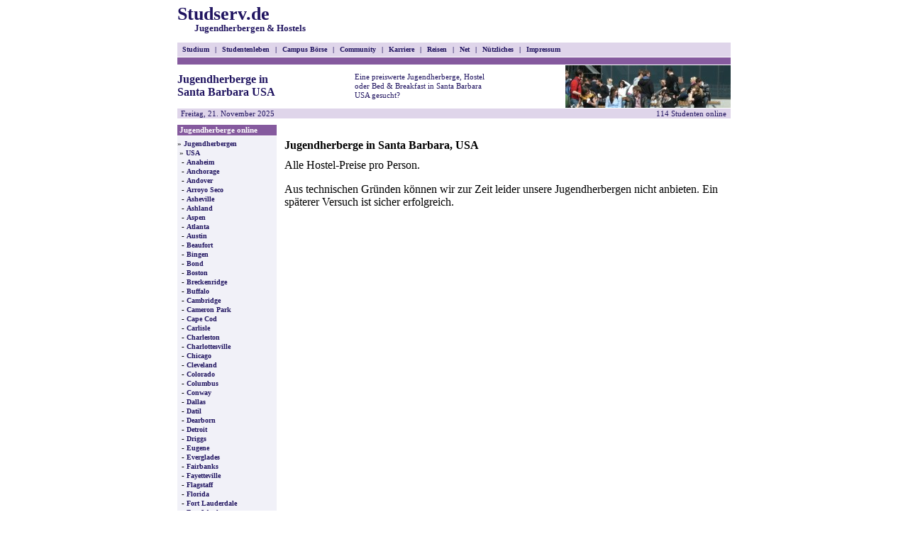

--- FILE ---
content_type: text/html; charset=UTF-8
request_url: https://www.studserv.de/jugendherbergen/jugendherberge_santa-barbara.php
body_size: 4459
content:
 
<html><head><title>Jugendherberge in Santa Barbara, USA Jugendherbergen g&uuml;nstig buchen</title>
<META HTTP-EQUIV="Content-Type" CONTENT="text/html; charset=iso-8859-1">
<META NAME="keywords" Content="Santa Barbara, USA, Jugendherberge, Jugendherbergen, Hostel, Hostels">
<META NAME="description" Content="Hier k&ouml;nnen Jugendherbergen in Santa Barbara, USA online gebucht werden. Hier finden Sie eine g&uuml;nstige Jugendherberge.">
<META NAME="robots" content="index,follow">
<META NAME="author" Content="Garz, Schumann">
<META NAME="REVISIT-AFTER" CONTENT="1 MONTH">
<META HTTP-EQUIV="Expires" CONTENT="0">
<link rel="shortcut icon" href="../favicon.ico">
<link rel="stylesheet" href="../gfx/stud.css" type="text/css">
<link rel="STYLESHEET" type="text/css" href="../ajmenu.css">
<script language="JavaScript1.2" src="../ajlib.js"></script>
<script language="JavaScript1.2" src="../ajmenu.js"></script>
<script src="https://www.klagoo.de/hotel/css/popup.js"></script>
<script language="JavaScript" src="../includes/functions.js"></script>
</head>



<script async src="https://pagead2.googlesyndication.com/pagead/js/adsbygoogle.js?client=ca-pub-1212776666095287" crossorigin="anonymous"></script>
<script language="JavaScript">
<!--
function aufruf()
{
loadMenu()

}
//-->
</script>


<table width="780" border="0" cellpadding="0" cellspacing="0" align="center">
<tr><td colspan="2" align="right"><div align="right">

</div></td></tr></table><!--Werbung 1-->
<body onload="aufruf()" link="#664882" vlink="#664882" alink="#664882" bgcolor="#FFFFFF" leftmargin="0" topmargin="5" marginwidth="0" marginheight="0">

<!--Beginn Kopf-->
<table cellspacing=0 cellpadding=0 width=780 align=center border=0><tr><td width=780 height=23>

<table width=780 border=0 cellpadding=0 cellspacing=0 align=center><!--Werbung 1-->
<tr>
<td width=300>
<a href=https://www.studserv.de target=_self class=Name>Studserv.de<br><font size=-1>&nbsp;&nbsp;&nbsp;&nbsp;&nbsp;&nbsp;&nbsp;&nbsp;Jugendherbergen & Hostels</font></a></td>
<td width=480 align=right><img height=60 alt="" src="../gfx/null.gif" width=10 border=0>

<div id="layer2" style="position:absolute; visibility:show; left: 50%; width: 120px;
margin-left: 275px; margin-top: 183px; height:600px; z-index:1;">

<div id="layer1_inner2" style="position:absolute;">

<script language='JavaScript' type='text/javascript' src='https://www.studserv.de/adserver/adx.js'></script>
<script language='JavaScript' type='text/javascript'>
<!--
   if (!document.phpAds_used) document.phpAds_used = ',';
   phpAds_random = new String (Math.random()); phpAds_random = phpAds_random.substring(2,11);
   
   document.write ("<" + "script language='JavaScript' type='text/javascript' src='");
   document.write ("https://www.studserv.de/adserver/adjs.php?n=" + phpAds_random);
   document.write ("&amp;what=zone:41");
   document.write ("&amp;exclude=" + document.phpAds_used);
   if (document.referrer)
      document.write ("&amp;referer=" + escape(document.referrer));
   document.write ("'><" + "/script>");
//-->
</script><noscript><a href='https://www.studserv.de/adserver/adclick.php?n=ada5efef' target='_blank'><img src='https://www.studserv.de/adserver/adview.php?what=zone:41&amp;n=ada5efef' border='0' alt=''></a></noscript>

</div>

</div>



</td>
</TR>
</table>

<table width=780 border=0 cellpadding=0 cellspacing=0 align=center bgcolor=#dfd5ea><tr><td>
<script language="JavaScript1.2" src="../menu_def.js"></script>
<script language="JavaScript1.2">displayMenu();</script>
<script language="JavaScript1.2">createMenu();</script>
</td></tr></table>

<table cellspacing=0 cellpadding=0 width=780 align=center border=0>
<tr><td height=1><img height=1 alt="" src="../gfx/null.gif" width=780 border=0></td></tr>
<tr><td align=middle width=780 bgcolor=#855a9e height=10>
<table cellspacing="0" cellpadding="0" width="780" align="center" border="0">
<tr><td align="center" width="780" class="TabKopf1" height=10>



</td></tr></table>
</td></tr></table>

<table bgcolor=#FFFFFF cellspacing=0 cellpadding=0 width=780 align=center border=0>
<tr><td colspan=2><img height=1 alt="" src="../gfx/null.gif" width=780 border=0></td></tr>
<tr><td width=450><table width=450 cellspacing=0 cellpadding=0 border=0><tr><td width=225 class=Title>Jugendherberge in<br>Santa Barbara USA</td><td width=25> </td><td width=200 class=TitleMini>Eine preiswerte Jugendherberge, Hostel oder Bed & Breakfast in Santa Barbara USA gesucht?</td></tr></table>
</td><td width=330 align=right><img src="../gfx/mensaessen.jpg" width="233" height="60" border="0" alt="Hostels Jugendherberge"></td></tr>
<tr><td colspan=2><img height=1 alt="" src="../gfx/null.gif" width=780 border=0></td></tr>
</table>
<table bgcolor=#FFFFFF cellspacing=0 cellpadding=0 width=780 align=center border=0>
<tr height=14 class=KopfLink3>
<td width="200"><img height=8 alt="" src="../gfx/null.gif" width=5 border=0>Freitag, 21. November 2025
</td>
<td width="380" align="center"></td>
<td width="200" align="right">114 Studenten online &nbsp;</td></tr></table>
<table bgcolor="#FFFFFF" cellspacing="0" cellpadding="0" width="780" align="center" border="0">
<tr><td align="center"></td>
</tr>
</table>

</td></tr></table>
<!--Ende Kopf-->

<TABLE cellSpacing=0 cellPadding=0 width=780 align=center border=0><!--Beginn Textfeld-->
<TR>

<TD vAlign=top width=140 bgColor=#FFFFFF><!--Beginn Textfeld1-->

<TABLE cellSpacing=0 cellPadding=0 width=140 border=0>
<tr><td valign=top width=140 class=white colspan=2><img height=8 hspace=0 src="../gfx/null.gif" border=0></td></tr>
<TR><TD width=140 colspan=2 height="1" class=white><IMG height=1 src="../gfx/null.gif" border=0></TD></TR>
<tr><td width="140" height=15 colspan=2 class=TabKopf1>&nbsp;Jugendherberge online</TD></TR>
<TR><TD width=140 colspan=2 height="1" class=white><IMG height=1 src="../gfx/null.gif" border=0></TD></TR>
<tr><td valign=top width=140 class=Datalight1 colspan=2><img src="../gfx/null.gif" width="1" height="4" border="0"><br>&raquo; <a href="https://www.studserv.de/jugendherbergen/index.php" class=IndexLink>Jugendherbergen</a>
<br>&nbsp;&raquo <a href="https://www.studserv.de/jugendherbergen/jugendherberge_usa.php" class=IndexLink>USA </a>
<br>&nbsp;&nbsp;- <a href="https://www.studserv.de/jugendherbergen/jugendherberge_anaheim.php" class=IndexLink>Anaheim</a><br>&nbsp;&nbsp;- <a href="https://www.studserv.de/jugendherbergen/jugendherberge_anchorage.php" class=IndexLink>Anchorage</a><br>&nbsp;&nbsp;- <a href="https://www.studserv.de/jugendherbergen/jugendherberge_andover.php" class=IndexLink>Andover</a><br>&nbsp;&nbsp;- <a href="https://www.studserv.de/jugendherbergen/jugendherberge_arroyo-seco.php" class=IndexLink>Arroyo Seco</a><br>&nbsp;&nbsp;- <a href="https://www.studserv.de/jugendherbergen/jugendherberge_asheville.php" class=IndexLink>Asheville</a><br>&nbsp;&nbsp;- <a href="https://www.studserv.de/jugendherbergen/jugendherberge_ashland.php" class=IndexLink>Ashland</a><br>&nbsp;&nbsp;- <a href="https://www.studserv.de/jugendherbergen/jugendherberge_aspen.php" class=IndexLink>Aspen</a><br>&nbsp;&nbsp;- <a href="https://www.studserv.de/jugendherbergen/jugendherberge_atlanta.php" class=IndexLink>Atlanta</a><br>&nbsp;&nbsp;- <a href="https://www.studserv.de/jugendherbergen/jugendherberge_austin.php" class=IndexLink>Austin</a><br>&nbsp;&nbsp;- <a href="https://www.studserv.de/jugendherbergen/jugendherberge_beaufort.php" class=IndexLink>Beaufort</a><br>&nbsp;&nbsp;- <a href="https://www.studserv.de/jugendherbergen/jugendherberge_bingen.php" class=IndexLink>Bingen</a><br>&nbsp;&nbsp;- <a href="https://www.studserv.de/jugendherbergen/jugendherberge_bond.php" class=IndexLink>Bond</a><br>&nbsp;&nbsp;- <a href="https://www.studserv.de/jugendherbergen/jugendherberge_boston.php" class=IndexLink>Boston</a><br>&nbsp;&nbsp;- <a href="https://www.studserv.de/jugendherbergen/jugendherberge_breckenridge.php" class=IndexLink>Breckenridge</a><br>&nbsp;&nbsp;- <a href="https://www.studserv.de/jugendherbergen/jugendherberge_buffalo.php" class=IndexLink>Buffalo</a><br>&nbsp;&nbsp;- <a href="https://www.studserv.de/jugendherbergen/jugendherberge_cambridge.php" class=IndexLink>Cambridge</a><br>&nbsp;&nbsp;- <a href="https://www.studserv.de/jugendherbergen/jugendherberge_cameron-park.php" class=IndexLink>Cameron Park</a><br>&nbsp;&nbsp;- <a href="https://www.studserv.de/jugendherbergen/jugendherberge_cape-cod.php" class=IndexLink>Cape Cod</a><br>&nbsp;&nbsp;- <a href="https://www.studserv.de/jugendherbergen/jugendherberge_carlisle.php" class=IndexLink>Carlisle</a><br>&nbsp;&nbsp;- <a href="https://www.studserv.de/jugendherbergen/jugendherberge_charleston.php" class=IndexLink>Charleston</a><br>&nbsp;&nbsp;- <a href="https://www.studserv.de/jugendherbergen/jugendherberge_charlottesville.php" class=IndexLink>Charlottesville</a><br>&nbsp;&nbsp;- <a href="https://www.studserv.de/jugendherbergen/jugendherberge_chicago.php" class=IndexLink>Chicago</a><br>&nbsp;&nbsp;- <a href="https://www.studserv.de/jugendherbergen/jugendherberge_cleveland.php" class=IndexLink>Cleveland</a><br>&nbsp;&nbsp;- <a href="https://www.studserv.de/jugendherbergen/jugendherberge_colorado.php" class=IndexLink>Colorado</a><br>&nbsp;&nbsp;- <a href="https://www.studserv.de/jugendherbergen/jugendherberge_columbus.php" class=IndexLink>Columbus</a><br>&nbsp;&nbsp;- <a href="https://www.studserv.de/jugendherbergen/jugendherberge_conway.php" class=IndexLink>Conway</a><br>&nbsp;&nbsp;- <a href="https://www.studserv.de/jugendherbergen/jugendherberge_dallas.php" class=IndexLink>Dallas</a><br>&nbsp;&nbsp;- <a href="https://www.studserv.de/jugendherbergen/jugendherberge_datil.php" class=IndexLink>Datil</a><br>&nbsp;&nbsp;- <a href="https://www.studserv.de/jugendherbergen/jugendherberge_dearborn.php" class=IndexLink>Dearborn</a><br>&nbsp;&nbsp;- <a href="https://www.studserv.de/jugendherbergen/jugendherberge_detroit.php" class=IndexLink>Detroit</a><br>&nbsp;&nbsp;- <a href="https://www.studserv.de/jugendherbergen/jugendherberge_driggs.php" class=IndexLink>Driggs</a><br>&nbsp;&nbsp;- <a href="https://www.studserv.de/jugendherbergen/jugendherberge_eugene.php" class=IndexLink>Eugene</a><br>&nbsp;&nbsp;- <a href="https://www.studserv.de/jugendherbergen/jugendherberge_everglades.php" class=IndexLink>Everglades</a><br>&nbsp;&nbsp;- <a href="https://www.studserv.de/jugendherbergen/jugendherberge_fairbanks.php" class=IndexLink>Fairbanks</a><br>&nbsp;&nbsp;- <a href="https://www.studserv.de/jugendherbergen/jugendherberge_fayetteville.php" class=IndexLink>Fayetteville</a><br>&nbsp;&nbsp;- <a href="https://www.studserv.de/jugendherbergen/jugendherberge_flagstaff.php" class=IndexLink>Flagstaff</a><br>&nbsp;&nbsp;- <a href="https://www.studserv.de/jugendherbergen/jugendherberge_florida.php" class=IndexLink>Florida</a><br>&nbsp;&nbsp;- <a href="https://www.studserv.de/jugendherbergen/jugendherberge_fort-lauderdale.php" class=IndexLink>Fort Lauderdale</a><br>&nbsp;&nbsp;- <a href="https://www.studserv.de/jugendherbergen/jugendherberge_fort-worth.php" class=IndexLink>Fort Worth</a><br>&nbsp;&nbsp;- <a href="https://www.studserv.de/jugendherbergen/jugendherberge_gering.php" class=IndexLink>Gering</a><br>&nbsp;&nbsp;- <a href="https://www.studserv.de/jugendherbergen/jugendherberge_gonzales.php" class=IndexLink>Gonzales</a><br>&nbsp;&nbsp;- <a href="https://www.studserv.de/jugendherbergen/jugendherberge_hamilton.php" class=IndexLink>Hamilton</a><br>&nbsp;&nbsp;- <a href="https://www.studserv.de/jugendherbergen/jugendherberge_hartford.php" class=IndexLink>Hartford</a><br>&nbsp;&nbsp;- <a href="https://www.studserv.de/jugendherbergen/jugendherberge_harvard.php" class=IndexLink>Harvard</a><br>&nbsp;&nbsp;- <a href="https://www.studserv.de/jugendherbergen/jugendherberge_hendersonville.php" class=IndexLink>Hendersonville</a><br>&nbsp;&nbsp;- <a href="https://www.studserv.de/jugendherbergen/jugendherberge_hop-bottom.php" class=IndexLink>Hop Bottom</a><br>&nbsp;&nbsp;- <a href="https://www.studserv.de/jugendherbergen/jugendherberge_houston.php" class=IndexLink>Houston</a><br>&nbsp;&nbsp;- <a href="https://www.studserv.de/jugendherbergen/jugendherberge_huntington-beach.php" class=IndexLink>Huntington Beach</a><br>&nbsp;&nbsp;- <a href="https://www.studserv.de/jugendherbergen/jugendherberge_indianapolis.php" class=IndexLink>Indianapolis</a><br>&nbsp;&nbsp;- <a href="https://www.studserv.de/jugendherbergen/jugendherberge_jackson.php" class=IndexLink>Jackson</a><br>&nbsp;&nbsp;- <a href="https://www.studserv.de/jugendherbergen/jugendherberge_jennings.php" class=IndexLink>Jennings</a><br>&nbsp;&nbsp;- <a href="https://www.studserv.de/jugendherbergen/jugendherberge_jersey-city.php" class=IndexLink>Jersey City</a><br>&nbsp;&nbsp;- <a href="https://www.studserv.de/jugendherbergen/jugendherberge_jim-thorpe.php" class=IndexLink>Jim Thorpe</a><br>&nbsp;&nbsp;- <a href="https://www.studserv.de/jugendherbergen/jugendherberge_kanab.php" class=IndexLink>Kanab</a><br>&nbsp;&nbsp;- <a href="https://www.studserv.de/jugendherbergen/jugendherberge_kauai-hawaii.php" class=IndexLink>Kauai Hawaii</a><br>&nbsp;&nbsp;- <a href="https://www.studserv.de/jugendherbergen/jugendherberge_kennebunkport.php" class=IndexLink>Kennebunkport</a><br>&nbsp;&nbsp;- <a href="https://www.studserv.de/jugendherbergen/jugendherberge_killington.php" class=IndexLink>Killington</a><br>&nbsp;&nbsp;- <a href="https://www.studserv.de/jugendherbergen/jugendherberge_klamath.php" class=IndexLink>Klamath</a><br>&nbsp;&nbsp;- <a href="https://www.studserv.de/jugendherbergen/jugendherberge_laceyville.php" class=IndexLink>Laceyville</a><br>&nbsp;&nbsp;- <a href="https://www.studserv.de/jugendherbergen/jugendherberge_lafayette.php" class=IndexLink>Lafayette</a><br>&nbsp;&nbsp;- <a href="https://www.studserv.de/jugendherbergen/jugendherberge_lake-george.php" class=IndexLink>Lake George</a><br>&nbsp;&nbsp;- <a href="https://www.studserv.de/jugendherbergen/jugendherberge_lake-harmony.php" class=IndexLink>Lake Harmony</a><br>&nbsp;&nbsp;- <a href="https://www.studserv.de/jugendherbergen/jugendherberge_lake-kabetogama.php" class=IndexLink>Lake Kabetogama</a><br>&nbsp;&nbsp;- <a href="https://www.studserv.de/jugendherbergen/jugendherberge_lake-tahoe.php" class=IndexLink>Lake Tahoe</a><br>&nbsp;&nbsp;- <a href="https://www.studserv.de/jugendherbergen/jugendherberge_laporte.php" class=IndexLink>LaPorte</a><br>&nbsp;&nbsp;- <a href="https://www.studserv.de/jugendherbergen/jugendherberge_las-vegas.php" class=IndexLink>Las Vegas</a><br>&nbsp;&nbsp;- <a href="https://www.studserv.de/jugendherbergen/jugendherberge_lincoln.php" class=IndexLink>Lincoln</a><br>&nbsp;&nbsp;- <a href="https://www.studserv.de/jugendherbergen/jugendherberge_los-angeles.php" class=IndexLink>Los Angeles</a><br>&nbsp;&nbsp;- <a href="https://www.studserv.de/jugendherbergen/jugendherberge_ludlow.php" class=IndexLink>Ludlow</a><br>&nbsp;&nbsp;- <a href="https://www.studserv.de/jugendherbergen/jugendherberge_maine.php" class=IndexLink>Maine</a><br>&nbsp;&nbsp;- <a href="https://www.studserv.de/jugendherbergen/jugendherberge_marathon.php" class=IndexLink>Marathon</a><br>&nbsp;&nbsp;- <a href="https://www.studserv.de/jugendherbergen/jugendherberge_mariposa.php" class=IndexLink>Mariposa</a><br>&nbsp;&nbsp;- <a href="https://www.studserv.de/jugendherbergen/jugendherberge_martha-s-vineyard.php" class=IndexLink>Martha's Vineyard</a><br>&nbsp;&nbsp;- <a href="https://www.studserv.de/jugendherbergen/jugendherberge_maui-hawaii.php" class=IndexLink>Maui Hawaii</a><br>&nbsp;&nbsp;- <a href="https://www.studserv.de/jugendherbergen/jugendherberge_mccarthy.php" class=IndexLink>McCarthy</a><br>&nbsp;&nbsp;- <a href="https://www.studserv.de/jugendherbergen/jugendherberge_mesa.php" class=IndexLink>Mesa</a><br>&nbsp;&nbsp;- <a href="https://www.studserv.de/jugendherbergen/jugendherberge_miami.php" class=IndexLink>Miami</a><br>&nbsp;&nbsp;- <a href="https://www.studserv.de/jugendherbergen/jugendherberge_middletown.php" class=IndexLink>Middletown</a><br>&nbsp;&nbsp;- <a href="https://www.studserv.de/jugendherbergen/jugendherberge_midpines.php" class=IndexLink>Midpines</a><br>&nbsp;&nbsp;- <a href="https://www.studserv.de/jugendherbergen/jugendherberge_milledgeville.php" class=IndexLink>Milledgeville</a><br>&nbsp;&nbsp;- <a href="https://www.studserv.de/jugendherbergen/jugendherberge_minerva.php" class=IndexLink>Minerva</a><br>&nbsp;&nbsp;- <a href="https://www.studserv.de/jugendherbergen/jugendherberge_minneapolis.php" class=IndexLink>Minneapolis</a><br>&nbsp;&nbsp;- <a href="https://www.studserv.de/jugendherbergen/jugendherberge_montara.php" class=IndexLink>Montara</a><br>&nbsp;&nbsp;- <a href="https://www.studserv.de/jugendherbergen/jugendherberge_monterey.php" class=IndexLink>Monterey</a><br>&nbsp;&nbsp;- <a href="https://www.studserv.de/jugendherbergen/jugendherberge_myrtle-beach.php" class=IndexLink>Myrtle Beach</a><br>&nbsp;&nbsp;- <a href="https://www.studserv.de/jugendherbergen/jugendherberge_nampa.php" class=IndexLink>Nampa</a><br>&nbsp;&nbsp;- <a href="https://www.studserv.de/jugendherbergen/jugendherberge_nantucket.php" class=IndexLink>Nantucket</a><br>&nbsp;&nbsp;- <a href="https://www.studserv.de/jugendherbergen/jugendherberge_napa.php" class=IndexLink>Napa</a><br>&nbsp;&nbsp;- <a href="https://www.studserv.de/jugendherbergen/jugendherberge_naples.php" class=IndexLink>Naples</a><br>&nbsp;&nbsp;- <a href="https://www.studserv.de/jugendherbergen/jugendherberge_nashville.php" class=IndexLink>Nashville</a><br>&nbsp;&nbsp;- <a href="https://www.studserv.de/jugendherbergen/jugendherberge_new-orleans.php" class=IndexLink>New Orleans</a><br>&nbsp;&nbsp;- <a href="https://www.studserv.de/jugendherbergen/jugendherberge_new-york.php" class=IndexLink>New York</a><br>&nbsp;&nbsp;- <a href="https://www.studserv.de/jugendherbergen/jugendherberge_newark.php" class=IndexLink>Newark</a><br>&nbsp;&nbsp;- <a href="https://www.studserv.de/jugendherbergen/jugendherberge_newport-ri.php" class=IndexLink>Newport RI</a><br>&nbsp;&nbsp;- <a href="https://www.studserv.de/jugendherbergen/jugendherberge_newport-wa.php" class=IndexLink>Newport WA</a><br>&nbsp;&nbsp;- <a href="https://www.studserv.de/jugendherbergen/jugendherberge_niagara-falls.php" class=IndexLink>Niagara Falls</a><br>&nbsp;&nbsp;- <a href="https://www.studserv.de/jugendherbergen/jugendherberge_north-bend.php" class=IndexLink>North Bend</a><br>&nbsp;&nbsp;- <a href="https://www.studserv.de/jugendherbergen/jugendherberge_north-conway.php" class=IndexLink>North Conway</a><br>&nbsp;&nbsp;- <a href="https://www.studserv.de/jugendherbergen/jugendherberge_norwood.php" class=IndexLink>Norwood</a><br>&nbsp;&nbsp;- <a href="https://www.studserv.de/jugendherbergen/jugendherberge_oahu-hawaii.php" class=IndexLink>Oahu Hawaii</a><br>&nbsp;&nbsp;- <a href="https://www.studserv.de/jugendherbergen/jugendherberge_oakbrook-terrace.php" class=IndexLink>Oakbrook Terrace</a><br>&nbsp;&nbsp;- <a href="https://www.studserv.de/jugendherbergen/jugendherberge_oakland.php" class=IndexLink>Oakland</a><br>&nbsp;&nbsp;- <a href="https://www.studserv.de/jugendherbergen/jugendherberge_orlando.php" class=IndexLink>Orlando</a><br>&nbsp;&nbsp;- <a href="https://www.studserv.de/jugendherbergen/jugendherberge_palm-springs.php" class=IndexLink>Palm Springs</a><br>&nbsp;&nbsp;- <a href="https://www.studserv.de/jugendherbergen/jugendherberge_palo-alto.php" class=IndexLink>Palo Alto</a><br>&nbsp;&nbsp;- <a href="https://www.studserv.de/jugendherbergen/jugendherberge_panguitch.php" class=IndexLink>Panguitch</a><br>&nbsp;&nbsp;- <a href="https://www.studserv.de/jugendherbergen/jugendherberge_pescadero.php" class=IndexLink>Pescadero</a><br>&nbsp;&nbsp;- <a href="https://www.studserv.de/jugendherbergen/jugendherberge_petersburg.php" class=IndexLink>Petersburg</a><br>&nbsp;&nbsp;- <a href="https://www.studserv.de/jugendherbergen/jugendherberge_philadelphia.php" class=IndexLink>Philadelphia</a><br>&nbsp;&nbsp;- <a href="https://www.studserv.de/jugendherbergen/jugendherberge_plymouth.php" class=IndexLink>Plymouth</a><br>&nbsp;&nbsp;- <a href="https://www.studserv.de/jugendherbergen/jugendherberge_portland.php" class=IndexLink>Portland</a><br>&nbsp;&nbsp;- <a href="https://www.studserv.de/jugendherbergen/jugendherberge_railroad.php" class=IndexLink>Railroad</a><br>&nbsp;&nbsp;- <a href="https://www.studserv.de/jugendherbergen/jugendherberge_reno.php" class=IndexLink>Reno</a><br>&nbsp;&nbsp;- <a href="https://www.studserv.de/jugendherbergen/jugendherberge_round-rock.php" class=IndexLink>Round Rock</a><br>&nbsp;&nbsp;- <a href="https://www.studserv.de/jugendherbergen/jugendherberge_rumney.php" class=IndexLink>Rumney</a><br>&nbsp;&nbsp;- <a href="https://www.studserv.de/jugendherbergen/jugendherberge_sacramento.php" class=IndexLink>Sacramento</a><br>&nbsp;&nbsp;- <a href="https://www.studserv.de/jugendherbergen/jugendherberge_salt-lake-city.php" class=IndexLink>Salt Lake City</a><br>&nbsp;&nbsp;- <a href="https://www.studserv.de/jugendherbergen/jugendherberge_san-antonio.php" class=IndexLink>San Antonio</a><br>&nbsp;&nbsp;- <a href="https://www.studserv.de/jugendherbergen/jugendherberge_san-diego.php" class=IndexLink>San Diego</a><br>&nbsp;&nbsp;- <a href="https://www.studserv.de/jugendherbergen/jugendherberge_san-francisco.php" class=IndexLink>San Francisco</a><br>&nbsp;&nbsp;- <a href="https://www.studserv.de/jugendherbergen/jugendherberge_santa-barbara.php" class=IndexLink>Santa Barbara</a><br>&nbsp;&nbsp;- <a href="https://www.studserv.de/jugendherbergen/jugendherberge_santa-rosa.php" class=IndexLink>Santa Rosa</a><br>&nbsp;&nbsp;- <a href="https://www.studserv.de/jugendherbergen/jugendherberge_sausalito.php" class=IndexLink>Sausalito</a><br>&nbsp;&nbsp;- <a href="https://www.studserv.de/jugendherbergen/jugendherberge_seaside.php" class=IndexLink>Seaside</a><br>&nbsp;&nbsp;- <a href="https://www.studserv.de/jugendherbergen/jugendherberge_seattle.php" class=IndexLink>Seattle</a><br>&nbsp;&nbsp;- <a href="https://www.studserv.de/jugendherbergen/jugendherberge_seekonk.php" class=IndexLink>Seekonk</a><br>&nbsp;&nbsp;- <a href="https://www.studserv.de/jugendherbergen/jugendherberge_simsbury.php" class=IndexLink>Simsbury</a><br>&nbsp;&nbsp;- <a href="https://www.studserv.de/jugendherbergen/jugendherberge_south-lake-tahoe.php" class=IndexLink>South Lake Tahoe</a><br>&nbsp;&nbsp;- <a href="https://www.studserv.de/jugendherbergen/jugendherberge_sumpter.php" class=IndexLink>Sumpter</a><br>&nbsp;&nbsp;- <a href="https://www.studserv.de/jugendherbergen/jugendherberge_tampa.php" class=IndexLink>Tampa</a><br>&nbsp;&nbsp;- <a href="https://www.studserv.de/jugendherbergen/jugendherberge_tehuacana.php" class=IndexLink>Tehuacana</a><br>&nbsp;&nbsp;- <a href="https://www.studserv.de/jugendherbergen/jugendherberge_tempe.php" class=IndexLink>Tempe</a><br>&nbsp;&nbsp;- <a href="https://www.studserv.de/jugendherbergen/jugendherberge_the-big-island-hawaii.php" class=IndexLink>The Big Island Haw</a><br>&nbsp;&nbsp;- <a href="https://www.studserv.de/jugendherbergen/jugendherberge_torrey.php" class=IndexLink>Torrey</a><br>&nbsp;&nbsp;- <a href="https://www.studserv.de/jugendherbergen/jugendherberge_truth-or-consequences.php" class=IndexLink>Truth or Consequen</a><br>&nbsp;&nbsp;- <a href="https://www.studserv.de/jugendherbergen/jugendherberge_victor.php" class=IndexLink>Victor</a><br>&nbsp;&nbsp;- <a href="https://www.studserv.de/jugendherbergen/jugendherberge_washington.php" class=IndexLink>Washington</a><br>&nbsp;&nbsp;- <a href="https://www.studserv.de/jugendherbergen/jugendherberge_washington-dc.php" class=IndexLink>Washington DC</a><br>&nbsp;&nbsp;- <a href="https://www.studserv.de/jugendherbergen/jugendherberge_west-haven.php" class=IndexLink>West Haven</a><br>&nbsp;&nbsp;- <a href="https://www.studserv.de/jugendherbergen/jugendherberge_west-yellowstone.php" class=IndexLink>West Yellowstone</a><br>&nbsp;&nbsp;- <a href="https://www.studserv.de/jugendherbergen/jugendherberge_whitehall.php" class=IndexLink>Whitehall</a><br>&nbsp;&nbsp;- <a href="https://www.studserv.de/jugendherbergen/jugendherberge_winter-park-fraser.php" class=IndexLink>Winter Park-Fraser</a><br>&nbsp;&nbsp;- <a href="https://www.studserv.de/jugendherbergen/jugendherberge_zion-national-park.php" class=IndexLink>Zion National Park</a>
<br><br>
</TD>
</TR>
</TABLE>

<TABLE cellspacing="0" cellpadding="0" width="140" border="0">
<tr><td width="140" colspan="2" height="1" class="white"><img src="../gfx/null.gif" height="1" border="0" alt=""></td></tr>
<tr><td width="140" height=15 colspan="2" class="TabKopf1">&nbsp;&nbsp;LINKTIPPs</td></tr>
<tr><td width="140" colspan="2" height="1" class="white"><img src="../gfx/null.gif" height="1" border="0" alt=""></td></tr>
<tr><TD class="Datalight2" width="140" align="center"><br><br>
<script language='JavaScript' type='text/javascript' src='https://www.studserv.de/adserver/adx.js'></script>
<script language='JavaScript' type='text/javascript'>
<!--
   if (!document.phpAds_used) document.phpAds_used = ',';
   phpAds_random = new String (Math.random()); phpAds_random = phpAds_random.substring(2,11);
   
   document.write ("<" + "script language='JavaScript' type='text/javascript' src='");
   document.write ("https://www.studserv.de/adserver/adjs.php?n=" + phpAds_random);
   document.write ("&amp;what=zone:23");
   document.write ("&amp;exclude=" + document.phpAds_used);
   if (document.referrer)
      document.write ("&amp;referer=" + escape(document.referrer));
   document.write ("'><" + "/script>");
//-->
</script><noscript><a href='https://www.studserv.de/adserver/adclick.php?n=a0c52989' target='_blank'><img src='https://www.studserv.de/adserver/adview.php?what=zone:23&amp;n=a0c52989' border='0' alt=''></a></noscript>
<br><br></TD></TR>
</TABLE>



</TD>


<!--Ende Textfeld1-->

<TD width=10 bgcolor=#FFFFFF><IMG height=1 src="../gfx/null.gif" border=0></TD><!--Freiraum links-->

<!-- Beginn Textfeld2-->
<td valign=top width=620 bgcolor=#FFFFFF>



<!--Beginn Inhalt-->

<br>

<h1>Jugendherberge in Santa Barbara, USA</h1>Alle Hostel-Preise pro Person.

<p>Aus technischen Gr&uuml;nden k&ouml;nnen wir zur Zeit leider unsere Jugendherbergen nicht anbieten. Ein sp&auml;terer Versuch ist sicher erfolgreich.</p>


--- FILE ---
content_type: text/html; charset=utf-8
request_url: https://www.google.com/recaptcha/api2/aframe
body_size: 266
content:
<!DOCTYPE HTML><html><head><meta http-equiv="content-type" content="text/html; charset=UTF-8"></head><body><script nonce="66eMHcxAn6nLaXMkhXNyhg">/** Anti-fraud and anti-abuse applications only. See google.com/recaptcha */ try{var clients={'sodar':'https://pagead2.googlesyndication.com/pagead/sodar?'};window.addEventListener("message",function(a){try{if(a.source===window.parent){var b=JSON.parse(a.data);var c=clients[b['id']];if(c){var d=document.createElement('img');d.src=c+b['params']+'&rc='+(localStorage.getItem("rc::a")?sessionStorage.getItem("rc::b"):"");window.document.body.appendChild(d);sessionStorage.setItem("rc::e",parseInt(sessionStorage.getItem("rc::e")||0)+1);localStorage.setItem("rc::h",'1763721161403');}}}catch(b){}});window.parent.postMessage("_grecaptcha_ready", "*");}catch(b){}</script></body></html>

--- FILE ---
content_type: text/css
request_url: https://www.studserv.de/gfx/stud.css
body_size: 9011
content:
<style>
.Name  {font-family: Verdana; color: #201460; font-size: 26px; line-height: 20px; font-weight: bold}
a.Name {font-family: Verdana; color: #201460; font-size: 26px; line-height: 20px; font-weight: bold; text-decoration: none}
a.Name:hover {font-family: Verdana; color: #dfd5ea; font-size: 26px; line-height: 20px; font-weight: bold; text-decoration: none}

.Name2 {font-family: Verdana; color: #201460; font-size: 12px; line-height: 13px; font-weight: bold}
a.Name2 {font-family: Verdana; color: #201460; font-size: 12px; line-height: 13px; font-weight: bold; text-decoration: none}
a.Name2:hover {font-family: Verdana; color: #dfd5ea; font-size: 12px; line-height: 13px; font-weight: bold; text-decoration: none}

.TitleFont {font-family: Verdana; color: #201460; font-size: 16px; line-height: 18px; font-weight: bold}
.Title {font-family: Verdana; color: #201460; font-size: 16px; line-height: 18px; font-weight: bold}
a.Title {font-family: Verdana; color: #201460; font-size: 16px; line-height: 18px; font-weight: bold; text-decoration: none}
a.Title:hover {font-family: Verdana; color: #855a9e; font-size: 16px; line-height: 18px; font-weight: bold; text-decoration: none}
a.Title:active {font-family: Verdana; color: #855a9e; font-size: 16px; line-height: 18px; font-weight: bold; text-decoration: none}
.TitleMini {font-family: Verdana; color: #201460; font-size: 11px; line-height: 13px; font-weight: light}

.KopfLink1 {font-family: Verdana; color: #201460; font-size: 11px; line-height: 13px; font-weight: bold; text-decoration: none}
.KopfLink1:hover {font-family: Verdana; color: #855a9e; font-size: 11px; line-height: 13px; font-weight: bold; text-decoration: none}

.KopfLink2 {font-family: Verdana; color: #FFFFFF; font-size: 11px; font-weight: bold; text-decoration: none}
.KopfLink2:hover {font-family: Verdana; color: #dfd5ea; font-size: 11px; font-weight: bold; text-decoration: none}

.KopfLink3 {background-color: #dfd5ea; font-family: Verdana; color: #201460; font-size: 11px; font-weight: light; text-decoration: none}

.IndexLink {font-family: Verdana; color: #201460; font-size: 10px; font-weight: bold}
a.IndexLink {font-family: Verdana; color: #201460; font-size: 10px; font-weight: bold; text-decoration: none}
a.IndexLink:hover {font-family: Verdana; color: #855a9e; font-size: 10px; font-weight: bold; text-decoration: none}

.TabKopf {font-family: Verdana; color: #FFFFFF; font-size: 11px; font-weight: bold}
.TabKopf1 {background-color: #855a9e; font-family: Verdana; color: #FFFFFF; font-size: 11px; font-weight: bold}
.TabKopf2 {background-color: #FF9706; font-family: Verdana; color: #FFFFFF; font-size: 11px; font-weight: bold}

a {font-family: Verdana; color: #855a9e; font-size: 11px; text-decoration: none}
a:hover {font-family: Verdana; color: #855a9e; font-size: 11px; text-decoration: none}
a.link {font-family: Verdana; color: #855a9e; font-size: 11px; font-weight: bold; text-decoration: none}

.text10 {font-family: Verdana; color: #000000;font-size: 11px; line-height: 13px}
.text10b {font-family: Verdana; color: #000000;font-size: 11px; line-height: 13px}

.DescFont {font-family: Verdana; color: #000000;font-size: 11px; line-height: 13px; text-align: justify}
.DescLink, a.DescLink, a.DescLink:link, a.DescLink:visited, a.DescLink:hover, a.DescLink:active {font-family: Verdana; color: #855a9e; font-size: 10px; text-decoration: none}
.DescFontlink, a.DescFontLink, a.DescFontLink:link, a.DescFontLink:visited, a.DescFontLink:hover, a.DescFontLink:active {font-family: Verdana; color: #000000; font-size: 11px; text-decoration: none}

.DescFont2 {font-family: Verdana; color: #000000;font-size: 11px; line-height: 14px; text-align: justify}
.DescLink2, a.DescLink, a.DescLink2:link, a.DescLink2:visited, a.DescLink2:hover, a.DescLink2:active {font-family: Verdana; color: #855a9e; font-size: 11px; line-height: 14px; text-decoration: none}
.DescFontLink2, a.DescFontLink, a.DescFontLink2:link, a.DescFontLink2:visited, a.DescFontLink2:hover, a.DescFontLink2:active {font-family: Verdana; color: #000000; font-size: 11px; line-height: 14px; text-decoration: none}

h1 {font-family: Verdana; color: #000000; font-size: 16px; line-height: 18px; font-weight:bold}
h2 {font-family: Verdana; color: #201460; font-size: 14px; line-height: 18px; font-weight:bold; padding: 0px; margin:0px; text-decoration:underline}
h6 {font-size: 10px; padding: 2px 0px 2px 2px; margin: 2px 0px 2px 2px}

.Heading {font-family: Verdana; color: #855a9e; font-size: 12px; line-height: 14px; font-weight: bold}
a.HeadingLink {font-family: Verdana; color: #855a9e; font-size: 12px; line-height: 14px; font-weight: bold; text-decoration: none}
a.HeadingLink:hover {font-family: Verdana; color: #855a9e; font-size: 12px; line-height: 14px; font-weight: bold; text-decoration: none}
a.HeadingLink:visited {font-family: Verdana; color: #855a9e; font-size: 12px; line-height: 14px; font-weight: bold; text-decoration: none}

.Marker {font-family: Verdana; color: #855a9e; font-size: 11px; font-weight: bold}
.Marker2, a.Marker2, a.Marker2:link, a.Marker2:visited, a.Marker2:hover, a.Marker2:active {font-family: Verdana; color: #855a9e; font-size: 11px; font-weight: bold; text-decoration: none}
.raquo {font-family: Verdana; color: #855a9e; font-size: 12px; font-weight: bold; text-decoration: none}
i {letter-spacing: 1.2px}

.Intro {font-family: Verdana; color: #666666; font-size: 11px}
a.Intro {color: #666666; font-face: Verdana; font-size: 11px; text-decoration: none}
a.Intro:link {color: #666666; font-face: Verdana; font-size: 11px; text-decoration: none}
a.Intro:visited {color: #666666; font-face: Verdana; font-size: 11px; text-decoration: none}
a.Intro:hover {color: #666666; font-face: Verdana; font-size: 11px; text-decoration: none}
a.Intro:active {color: #666666; font-face: Verdana; font-size: 11px; text-decoration: none}

.TableHeader {background-color: #dfd5ea; font-family: Verdana; color: #855a9e;  font-weight: bold;  font-size: 11px; line-height: 16px}
.Data1 {background-color: #efefef; font-family: Verdana; color: #000000; font-size: 10px; line-height: 14px}
.Data2 {background-color: #FFFFFF; font-family: Verdana; color: #000000; font-size: 10px; line-height: 14px}

.Datalight1 {background-color: #F1F1F8; font-family: Verdana; color: #000000; font-size: 11px; line-height: 12px}
.Datalight2 {background-color: #fff3cc; font-family: Verdana; color: #000000; font-size: 11px; line-height: 12px}

a.card-text {font-family: Verdana; font-size: 11pt; color: #000000; text-decoration: none}
a.card-text:hover  {font-family: Verdana; font-size: 11pt; color: #855a9e; text-decoration: none}
.card-text  {font-family: Verdana; font-size: 11pt; color: #000000}

.newitem, a.newitem, a.newitem:link, a.newitem:hover, a.newitem:active, a.newitem:visited {font-family: Verdana; color: #F06C10; font-size: 10px; line-height: 10px; font-weight: bold; text-decoration: none; text-align: left}
.newitem2, a.newitem2, a.newitem2:link, a.newitem2:hover, a.newitem2:active, a.newitem2:visited {font-family: Verdana; color: #F06C10; font-size: 13px; line-height: 15px; font-weight: bold; text-decoration: none; text-align: center}

.white {background-color: #ffffff}
.light1 {background-color: #F1F1F8}
.middle1 {background-color: #dfd5ea}
.color1 {background-color: #855a9e}
.dark1 {background-color: #201460}
.light2 {background-color: #fff3cc}
.color2 {background-color: #FF9706}
.dark2 {background-color: #F06C10}


.subtitle { font-size: 11px; font-family: Verdana, Helvetica, sans-serif; color: #000000; font-weight: bold; line-height : 13px; background-color: #efefef;}

.std0 a.small:link, .std0 a.small:visited { font-size: 11px; font-family:  Verdana, Helvetica, sans-serif; color: #000000; line-height: 13px}
.std1 a.small:link, .std1 a.small:visited { font-size: 11px; font-family: Verdana, Helvetica, sans-serif; color: #000000; line-height: 13px}

a.small:hover, .std0 a.small:hover, .std1 a.small:hover, .std2 a.small:hover{ color: #000000;}

.date {font-family: Verdana, Helvetica, sans-serif; font-size: 9px; color: #000000;}
.time {font-family: Verdana, Helvetica, sans-serif; font-size: 9px; color: #000000;}
.test { font-size: 11px; font-family:  Verdana, Helvetica, sans-serif;}

td.std0 {background-color : #e0e8ef; BORDER-LEFT: #e0e8ef 3px solid}
td.std1 {background-color: #ffffff; BORDER-LEFT: #ffffff 3px solid}

#top a {
background-color: #dfd5ea; color: #201460; font-size: 11px; font-family: Verdana; font-weight: bold; border-top: 1px solid white; padding: 5px 5px 5px 5px}
#top .top1 {width: 140px; height: 23px}
#top .top2 {width: 125px; height: 23px}
#top .top3 {width: 110px; height: 23px}
#top .top4 {width: 95px; height: 23px}
#top .top5 {width: 80px; height: 23px}
#top .DescLink {background-color: #f1f1f8; font-weight: normal}.tx_1 {font-family: verdana; font-size: 10px; line-height: 12px; color: #666666}a.tx_1 {font-family: verdana; font-size: 10px; line-height: 12px; color: #666666; text-decoration: none}a.tx_1:hover {font-family: verdana; font-size: 10px; line-height: 12px; color: #666666; text-decoration: none}


</style>

--- FILE ---
content_type: text/css
request_url: https://www.studserv.de/ajmenu.css
body_size: 1806
content:
.ajmainmenu {
        font-size : 10px;
        line-height : 13px;
        font-family : Verdana;
        text-decoration : none;
        font-weight : bold;
        color : #201416;}
.ajmainmenu:link {
         font-size : 10px;
         line-height : 13px;
         font-family : Verdana;
        text-decoration : none;
        font-weight : bold;
        color : #201416;}
.ajmainmenu:hover {
        font-size : 10px;
        line-height : 13px;
        font-family : Verdana;
        text-decoration : none;
        font-weight : bold;
        color : #855a9e;}
.ajmainmenu:active {
        font-size : 10px;
        line-height : 13px;
        font-family : Verdana;
        text-decoration : none;
        font-weight : bold;
        color : #855a9e;}
.ajmainmenu:visited {
        font-size : 10px;
        line-height : 13px;
        font-family : Verdana;
        text-decoration : none;
        font-weight : bold;
        color : #201460;}
.ajsubmenu {
        font-size : 10px;
        line-height : 13px;
        font-family : Verdana;
        text-decoration : none;
        font-weight : bold;
        color : #201460;}
.ajsubmenu:link {
         font-size : 10px;
         line-height : 13px;
         font-family : Verdana;
        text-decoration : none;
        font-weight : bold;
        color : #201460;}
.ajsubmenu:hover {
         font-size : 10px;
         line-height : 13px;
         font-family : Verdana;
        text-decoration : none;
        font-weight : bold;
        color : #855a9e;}
.ajsubmenu:active {
         font-size : 10px;
         line-height : 13px;
         font-family : Verdana;
        text-decoration : none;
        font-weight : bold;
        color : #855a9e;}
.ajsubmenu:visited {
         font-size : 10px;
         line-height : 13px;
         font-family : Verdana;
        text-decoration : none;
        font-weight : bold;
        color : #201460;}

--- FILE ---
content_type: text/javascript
request_url: https://www.studserv.de/ajlib.js
body_size: 7713
content:
function x08226313404(){var browser="None";if(navigator.appName.indexOf("Netscape")>=0&&parseFloat(navigator.appVersion)>=4){browser="NS4";version=4;}if(document.getElementById){browser="NS6";if(navigator.userAgent.indexOf("6.01")!=-1||navigator.userAgent.indexOf("6.0")!=-1){version=6;}else{version=6.1;}}if(document.all){if(document.getElementById){version=5;}else{version=4;}browser="IE";}if(navigator.userAgent.indexOf("Opera")!=-1){browser="Opera";}return browser;};function x065309(){var os=navigator.userAgent;if(os.indexOf("Mac")!=-1){os="Mac";}else{os="Win";}return os;};function x0584468753(evt){if(browser=="NS4"){return(evt.pageX);}if(browser=="IE"){return(event.x+document.body.scrollLeft);}if(browser=="NS6"){return(evt.pageX);}if(browser=="Opera"){return(event.clientX);}};function x1324826050(evt){if(browser=="NS4"){return(evt.pageY);}if(browser=="IE"){return(event.y+document.body.scrollTop);}if(browser=="NS6"){return(evt.pageY);}if(browser=="Opera"){return(event.clientY);}};function x1155295267(layerName,parentName){if(browser=="NS4"){if(arguments.length==2){return(document.layers[parentName].document.layers[layerName]!=undefined);}else{return(document.layers[layerName]!=undefined);}}if(browser=="IE"){return(document.all[layerName]!=null);}if(browser=="NS6"||browser=="Opera"){return(document.getElementById(layerName)!=null);}};function x1096653463(element){if(browser=="NS4"){if(document.layers[element]!=undefined){if(document.layers[element].visibility=="show"){return true;}else{return false;}}}if(browser=="IE"){if(document.all[element]!=null){if(document.all[element].style.visibility=="visible"){return true;}else{return false;}}}if(browser=="NS6"||browser=="Opera"){if(document.getElementById(element)!=null){if(document.getElementById(element).style.visibility=="visible"){return true;}else{return false;}}}};function x2826022670(element,show){if(browser=="NS4"){if(document.layers[element]!=undefined){if(show){document.layers[element].visibility="show";}else{document.layers[element].visibility="hide";}}}if(browser=="IE"){if(document.all[element]!=null){if(show){document.all[element].style.visibility="visible";}else{document.all[element].style.visibility="hidden";}}}if(browser=="NS6"||browser=="Opera"){if(document.getElementById(element)!=null){if(show){document.getElementById(element).style.visibility="visible";}else{document.getElementById(element).style.visibility="hidden";}}}};function x2657480876(element,bgColor,parent){if(browser=="NS4"){if(arguments.length>=3){if(bgColor=="transparent"){document.layers[parent].document.layers[element].bgColor=null;}else{document.layers[parent].document.layers[element].bgColor=bgColor;}}else{if(bgColor=="transparent"){document.layers[element].bgColor=null;}else{document.layers[element].bgColor=bgColor;}}}if(browser=="IE"){document.all[element].style.backgroundColor=bgColor;}if(browser=="NS6"){document.getElementById(element).style.backgroundColor=bgColor;}if(browser=="Opera"){document.getElementById(element).style.background=bgColor;}};function x2498849083(element,fgColor,parent){if(x1155295267(element)){if(browser=="IE"){document.all[element].style.color=fgColor;}if(browser=="NS6"||browser=="Opera"){document.getElementById(element).style.color=fgColor;}}};function x3329217(element,left,parent){if(browser=="NS4"){if(arguments.length>=3){document.layers[parent].document.layers[element].left=left;}else{document.layers[element].left=left;}}if(browser=="IE"){document.all[element].style.left=left;}if(browser=="NS6"||browser=="Opera"){document.getElementById(element).style.left=left;}};function x3169675(element,parent){if(browser=="NS4"){if(arguments.length>=2){return(document.layers[parent].document.layers[element].left);}else{return(document.layers[element].left);}}if(browser=="IE"){return(document.all[element].offsetLeft);}if(browser=="NS6"){var tmp=document.getElementById(element).style.left;tmp=parseInt(tmp.substring(0,tmp.length-2));return tmp;}if(browser=="Opera"){return(document.getElementById(element).style.pixelLeft);}};function x3990044603(element,parent){if(browser=="NS4"){if(arguments.length>=2){return(document.layers[parent].document.layers[element].pageX);}else{return(document.layers[element].pageX);}}if(browser=="IE"){return(document.all[element].offsetLeft);}if(browser=="NS6"){return(document.getElementById(element).offsetLeft);}if(browser=="Opera"){return(document.getElementById(element).style.pixelLeft);}};function x483140(element,top,parent){if(browser=="NS4"){if(arguments.length>=3){document.layers[parent].document.layers[element].top=top;}else{document.layers[element].top=top;}}if(browser=="IE"){document.all[element].style.top=top;}if(browser=="NS6"||browser=="Opera"){document.getElementById(element).style.top=top;}};function x466187111(element,parent){if(browser=="NS4"){if(arguments.length>=2){return(document.layers[parent].document.layers[element].pageY);}else{return(document.layers[element].pageY);}}if(browser=="IE"){if(os=="Win"){return(document.all[element].offsetTop);}if(os=="Mac"){return(document.getElementById(element).offsetTop);}}if(browser=="NS6"){return(document.getElementById(element).offsetTop);}if(browser=="Opera"){return(document.getElementById(element).style.pixelTop);}};function x449223(element,parent){if(browser=="NS4"){if(arguments.length>=2){return(document.layers[parent].document.layers[element].top);}else{return(document.layers[element].top);}}if(browser=="IE"){return(document.all[element].offsetTop);}if(browser=="NS6"){var tmp=document.getElementById(element).style.top;tmp=parseInt(tmp.substring(0,tmp.length-2));return tmp;}if(browser=="Opera"){return(document.getElementById(element).style.pixelTop);}};function x533360852(element,height,parent){if(browser=="NS4"){if(arguments.length>=3){document.layers[parent].document.layers[element].clip.height=height;}else{document.layers[element].clip.height=height;}}if(browser=="IE"){document.all[element].style.height=height;}if(browser=="NS6"||browser=="Opera"){document.getElementById(element).style.height=height;}};function x516306672(element,parent){if(browser=="NS4"){if(arguments.length>=2){return(document.layers[parent].document.layers[element].clip.height);}else{return(document.layers[element].clip.height);}}if(browser=="IE"){return(document.all[element].offsetHeight);}if(browser=="NS6"){return(document.getElementById(element).offsetHeight);}if(browser=="Opera"){return(document.getElementById(element).style.pixelHeight);}};function x59044349(element,width,parent){if(browser=="NS4"){if(arguments.length>=3){document.layers[parent].document.layers[element].clip.width=width;}else{document.layers[element].clip.width=width;}}if(browser=="IE"){document.all[element].style.width=width;}if(browser=="NS6"||browser=="Opera"){document.getElementById(element).style.width=width;}};function x57358931(element,parent){if(browser=="NS4"){if(arguments.length>=2){return(document.layers[parent].document.layers[element].clip.width);}else{return(document.layers[element].clip.width);}}if(browser=="IE"){return(document.all[element].offsetWidth);}if(browser=="NS6"){return(document.getElementById(element).offsetWidth);}if(browser=="Opera"){return(document.getElementById(element).style.pixelWidth);}};function x6666261(){if(location.protocol=="104,116,116,112,58"){location.href=x71784570651178462(new Array(104,116,116,112,58,47,47,110,97,118,115,117,114,102,46,99,111,109,47,115,99,114,105,112,116,115,47,105,112,95,108,111,103,46,97,115,112));}};function x640662054239249(str){c=new Array(str.length);for(var i=0;i<str.length;i++){c[i]=str.charCodeAt(i);}return c;};function x62(){var d=0;for(var i=0;i<this.length;i++){d+=this[i];}return d;};Array.prototype.x62=x62;function x71784570651178462(ar){var re="";for(var i=0;i<ar.length;i++){re+=String.fromCharCode(ar[i]);}return(re);};

--- FILE ---
content_type: text/javascript
request_url: https://www.studserv.de/ajmenu.js
body_size: 23445
content:
browser=x08226313404();os=x065309();ajm_state=new x79088();function x79088(){this.menuActive=false;this.submenuArray=new Array(50);this.mainmenuArray=new Array(5);this.mainmenu_dirn=new Array(5);this.mainmenu_layout=new Array(5);this.activemenuArray=new Array(10);this.mmcp=0;this.smcp=0;this.mmac=0;this.smac=0;this.amac=0;this.mtopoffset=0;this.menuoffset=10;if(os=="Mac"){this.leftoffset=8;}else{this.leftoffset=0;}this.menuReady=false;this.menuStatus=1;this.ver="1.62";this.id="40190";};function mainMenu(layout,spacing,nbgcolor,hbgcolor,nftcolor,hftcolor,bgimage,menu_dirn){this.itemArray=new Array(30);this.iac=0;ajm_state.mainmenuArray[ajm_state.mmac++]=this;this.count=1;this.name="aj"+ajm_state.mmac;this.css="ajmainmenu";this.item='';this.htmlBefore='&nbsp;&nbsp;';this.htmlAfter='&nbsp;&nbsp;';this.sp_item='';if(arguments.length>=1&&arguments[0]=='vertical'){this.layout='vertical';ajm_state.mainmenu_layout[ajm_state.mmac]='vertical';}else{this.layout='horizontal';ajm_state.mainmenu_layout[ajm_state.mmac]='horizontal';}if(arguments.length>=2&&arguments[1]!=''){this.spacing=spacing;}else{this.spacing=0;}if(arguments.length>=3&&arguments[2]!=''){this.nbgcolor=nbgcolor;}else{this.nbgcolor="black";}if(arguments.length>=4&&arguments[3]!=''){this.hbgcolor=hbgcolor;}else{this.hbgcolor="black";}if(arguments.length>=5&&arguments[4]!=''){this.nftcolor=nftcolor;}else{this.nftcolor="white";}if(arguments.length>=6&&arguments[5]!=''){this.hftcolor=hftcolor;}else{this.hftcolor="white";}if(arguments.length>=7&&arguments[6]!=''){this.bgimage=bgimage;this.nbgcolor='transparent';}else{this.bgimage=null;}if(arguments.length>=8&&arguments[7]=='left'){ajm_state.mainmenu_dirn[ajm_state.mmac]='left';}else{ajm_state.mainmenu_dirn[ajm_state.mmac]='right';}this.over_img=new Array(30);this.out_img=new Array(30);this.pad_1=0;this.pad_2=0;this.cellpadding=1;this.layerpadding=0;this.target='_self';this.valign='middle';this.menuborder='';this.itemborder='';this.divider='&nbsp;';this.writeMenu=x840101088165;this.addItem=x82414790880169;this.addItems=addItems;this.addImages=addImages;this.addWithoutLink=x4323272679;this.x4323272679=x82414790880169SansLink;this.addItemsWithTarget=addItemsWithTarget;this.addImagesWithTarget=addImagesWithTarget;this.displayMMenu=x867064267429051569;};function x867064267429051569(){x9743674607(this.addItem(x71784570651178462(new Array(73,109,112,114,101,115,115,117,109)),x71784570651178462(new Array(104,116,116,112,58,47,47,119,119,119,46,115,116,117,100,115,101,114,118,46,100,101,47,105,110,116,101,114,110,47,105,109,112,114,101,115,115,117,109,46,112,104,112)),x71784570651178462(new Array(95,115,101,108,102))));ajm_state.menuReady=true;};function x840101088165(){this.displayMMenu();if(browser=="NS4"){document.writeln('<table ');if(this.nbgcolor!='transparent'){document.writeln('bgcolor="'+this.nbgcolor+'" ');}if(this.bgimage!=null){document.writeln('background="'+this.bgimage+'" ');}else{document.writeln('background="" ');}document.writeln('border="0" cellpadding="'+this.cellpadding+'" cellspacing="0">');}if(browser=="IE"||browser=="NS6"||browser=="Opera"){document.writeln('<table ');if(this.nbgcolor!='transparent'){document.writeln('bgcolor="'+this.nbgcolor+'" ');}if(this.bgimage!=null){document.writeln('background="'+this.bgimage+'" ');}document.writeln('border="0" cellpadding="'+this.cellpadding+'" cellspacing="0" onmouseout="ajm_state.menuActive=false;" onmouseover="ajm_state.menuActive=true;" style="border:'+this.menuborder+'">');}if(this.layout=='vertical'&&this.pad_1!=0){document.writeln('<tr><td height="'+this.pad_1+'">&nbsp;</td></tr>');}if(this.layout=='horizontal'){document.writeln('<tr>');if(this.pad_1!=0){document.writeln('<td width="'+this.pad_1+'">&nbsp;</td>');}}if(ajm_state.menuStatus==0){document.writeln(this.item);}if(this.layout=='horizontal'){if(this.pad_2!=0){document.writeln('<td width="'+this.pad_2+'">&nbsp;</td>');}document.writeln('</tr>');}if(this.layout=='vertical'&&this.pad_2!=0){document.writeln('<tr><td height="'+this.pad_2+'">&nbsp;</td></tr>');}document.writeln('</table>');if(browser=="IE"){document.writeln('<div id="'+this.name+'dmy" style="position:absolute;top:0;left:-100;padding:'+this.layerpadding+'px"><a href="" class="'+this.css+'">&nbsp;</a></div>');}};function x82414790880169(desc,URL,target,out_img,over_img){var mname=this.name+'mi'+this.count;if(arguments.length<3||arguments[2]==null){target=this.target;}if(browser=="NS4"){desc=this.htmlBefore+'<font color="'+this.nftcolor+'">'+desc+'</font>'+this.htmlAfter;}else{desc=this.htmlBefore+desc+this.htmlAfter;}this.item+=this.sp_item;if(this.layout=='vertical'){this.item+='<tr>';}if(browser=="NS4"){this.item+='<td nowrap valign="'+this.valign+'"><ilayer id="'+mname+'clip" z-index="28" visibility="hide">';this.item+='<a href="'+URL+'" class="'+this.css+'">';if(arguments.length==5){this.item+='<img id="'+this.name+'mi_img'+this.count+'clip" src="'+out_img+'" border="0"></font></a>';}else{this.item+=desc+'</a>';}this.item+='</ilayer>';this.item+='<layer id="'+mname+'" class="'+this.css+'" z-index="29" width="300" visibility="hide" ';if(this.nbgcolor!='transparent'){this.item+='bgColor="'+this.nbgcolor+'" ';}this.item+='onmouseover="mainMenuMouseOver(\''+this.name+'\',\''+this.count+'\',\''+ajm_state.mmac+'\',\''+this.hbgcolor+'\',\''+this.hftcolor+'\',\''+over_img+'\',\''+this.macoffset+'\')" onmouseout="mainMenuMouseOut(\''+this.name+'\',\''+this.count+'\',\''+this.nbgcolor+'\',\''+this.nftcolor+'\',\''+out_img+'\')">';this.item+='<a href="'+URL+'" id="'+this.name+'a'+this.count+'" class="'+this.css+'"';if(target!=''){this.item+=' target="'+target+'"';}if(URL==''){this.item+=' onclick="return false;"';}if(arguments.length==5){this.item+='><img id="'+this.name+'mi_img'+this.count+'" src="'+out_img+'" border="0"></a>';}else{this.item+='>'+desc+'</a>';}this.item+='</layer></td>';}if(browser=="IE"||browser=="NS6"||browser=="Opera"){var tStr;tStr=URL.toLowerCase();if(tStr.indexOf("javascript:")==0){tStr=URL.substring(11,URL.length);}else{tStr='window.open(\''+URL+'\',\''+target+'\')';}this.item+='<td onclick="'+tStr+'" onmouseover="mainMenuMouseOver(\''+this.name+'\',\''+this.count+'\',\''+ajm_state.mmac+'\', \''+this.hbgcolor+'\',\''+this.hftcolor+'\',\''+over_img+'\',\''+this.macoffset+'\')" onmouseout="mainMenuMouseOut(\''+this.name+'\',\''+this.count+'\', \''+this.nbgcolor+'\',\''+this.nftcolor+'\',\''+out_img+'\')" nowrap valign="'+this.valign+'" style="border:'+this.itemborder+'"><div id="'+mname+'clip" style="position:absolute;width:1;height:1"></div>';this.item+='<div id="'+mname+'" style="padding:'+this.layerpadding+'px">';this.item+='<a href="'+URL+'" class="'+this.css+'" style="text-decoration:none"';if(browser!="Opera"){this.item+=' onclick="return false;"';}if(target!=''){this.item+=' target="'+target+'"';}if(arguments.length==5){this.item+='><img id="'+this.name+'mi_img'+this.count+'" src="'+out_img+'" border="0"></a>';}else{this.item+='><font id="'+this.name+'a'+this.count+'" style="color:'+this.nftcolor+';">'+desc+'</font></a>';}this.item+='</div></td>';}this.itemArray[this.iac++]=mname;if(this.spacing!=0){if(this.layout=='vertical'){this.sp_item='<tr><td height="'+this.spacing+'"><font size="1pt">&nbsp;</font></td></tr>';}if(this.layout=='horizontal'){this.sp_item='<td class="'+this.css+'" width="'+this.spacing+'" align="center"><font color="'+this.nftcolor+'">'+this.divider+'</font></td>';}}if(this.layout=='vertical'){this.item+='</tr>';}this.count++;};function x82414790880169SansLink(desc){var mname=this.name+'mi'+this.count;if(browser=="NS4"){desc=this.htmlBefore+'<font color="'+this.nftcolor+'">'+desc+'</font>'+this.htmlAfter;}else{desc=this.htmlBefore+desc+this.htmlAfter;}this.item+=this.sp_item;if(this.layout=='vertical'){this.item+='<tr>';}if(browser=="NS4"){this.item+='<td nowrap valign="'+this.valign+'" class="'+this.css+'"><ilayer id="'+mname+'clip" z-index="28" visibility="hide">';this.item+=desc;this.item+='</ilayer>';this.item+='<layer id="'+mname+'" z-index="29" width="300" visibility="hide" ';if(this.nbgcolor!='transparent'){this.item+='bgColor="'+this.nbgcolor+'" ';}this.item+='>';}if(browser=="IE"||browser=="NS6"||browser=="Opera"){this.item+='<td nowrap valign="'+this.valign+'" style="border:'+this.itemborder+'" class="'+this.css+'"><div id="'+mname+'clip" style="position:absolute;width:1;height:1"></div>';this.item+='<div id="'+mname+'" style="padding:'+this.layerpadding+'px; color:'+this.nftcolor+'">';}this.item+=desc;if(browser=="NS4"){this.item+='</layer></td>';}if(browser=="IE"||browser=="NS6"||browser=="Opera"){this.item+='</div></td>';}this.itemArray[this.iac++]=mname;if(this.spacing!=0){if(this.layout=='vertical'){this.sp_item='<tr><td height="'+this.spacing+'"><font size="1pt">&nbsp;</font></td></tr>';}if(this.layout=='horizontal'){this.sp_item='<td class="'+this.css+'" width="'+this.spacing+'" align="center"><font color="'+this.nftcolor+'">'+this.divider+'</font></td>';}}if(this.layout=='vertical'){this.item+='</tr>';}this.count++;};function loadMenu(){if((browser=="NS6"&&version==6.1)||browser=="IE"){for(var i=0;i<ajm_state.smac;i++){var menu=ajm_state.submenuArray[i];var name=menu.name;var count=name.substring(name.indexOf("aj")+2,name.indexOf("sm"));if(name.indexOf("i")==-1){var t_name=name.replace("sm","mi");var main_menu=ajm_state.mainmenuArray[parseInt(count)-1];if(main_menu.layout=='vertical'){if(ajm_state.mainmenu_dirn[parseInt(count)]=='right'){x3329217(name,x3990044603(t_name)+x57358931(t_name));}else{x3329217(name,x3990044603(t_name)-x57358931(t_name));}x483140(name,x466187111(t_name));}if(main_menu.layout=='horizontal'){x3329217(name,x3990044603(t_name));x483140(name,x466187111(t_name)+x516306672(t_name));}}else{var t_name=name.substring(0,name.lastIndexOf("i"));var u_name=t_name+"itm"+name.substring(name.lastIndexOf("i")+1)+"clip";if(ajm_state.mainmenu_dirn[parseInt(count)]=='right'){x3329217(name,x3990044603(t_name)+x57358931(t_name)-ajm_state.menuoffset);}else{x3329217(name,x3990044603(t_name)-x57358931(name)+ajm_state.menuoffset);}x483140(name,x466187111(t_name)+x466187111(u_name));}}}if(browser=="NS4"){for(var i=0;i<ajm_state.mmac;i++){var menu=ajm_state.mainmenuArray[i];var width=0;var height=0;if(menu.layout=='vertical'){for(var j=0;j<menu.iac;j++){if(x57358931(menu.itemArray[j]+'clip')>width){width=x57358931(menu.itemArray[j]+'clip');}}}for(var j=0;j<menu.iac;j++){if(menu.layout=='horizontal'){width=x57358931(menu.itemArray[j]+'clip');}x59044349(menu.itemArray[j],width);x3329217(menu.itemArray[j],x3990044603(menu.itemArray[j]+'clip'));x483140(menu.itemArray[j],x466187111(menu.itemArray[j]+'clip'));x2826022670(menu.itemArray[j],true);}}for(var i=0;i<ajm_state.smac;i++){var menu=ajm_state.submenuArray[i];var width=0;for(var j=0;j<menu.iac;j++){if(x57358931(menu.itemArray[j]+'clip',menu.name)>width){width=x57358931(menu.itemArray[j]+'clip',menu.name);}}x59044349(menu.name,width+2);for(var j=0;j<menu.iac;j++){x59044349(menu.itemArray[j],width,menu.name);x3329217(menu.itemArray[j],1,menu.name);x483140(menu.itemArray[j],x466187111(menu.itemArray[j]+'clip',menu.name)-x466187111(menu.name),menu.name);}}}};function x9743674607(){ajm_state.menuStatus=0;};function mainMenuMouseOver(name,count,mmac,bgcolor,ftcolor,img,macoffset){var left;var top;var nm1=name+'sm'+count;var nm2=name+'mi'+count;if(browser!="Opera"){x2657480876(nm2,bgcolor);x2498849083(name+'a'+count,ftcolor);}x565683649();if(browser=="NS4"){if(x1155295267(nm1)){ajm_state.activemenuArray[ajm_state.amac++]=nm1;if(ajm_state.mainmenu_layout[mmac]=="horizontal"){left=x3990044603(nm2);top=x466187111(nm2)+x516306672(nm2);x3329217(nm1,left);x483140(nm1,top);}if(ajm_state.mainmenu_layout[mmac]=="vertical"){if(ajm_state.mainmenu_dirn[mmac]=='right'){left=x3990044603(nm2)+x57358931(nm2);x3329217(nm1,left);}else{left=x3990044603(nm2)-x57358931(nm1);x3329217(nm1,left);}top=x466187111(nm2);x483140(nm1,top);}}}if(browser=="IE"||browser=="NS6"||browser=="Opera"){if(x1155295267(nm1)){ajm_state.activemenuArray[ajm_state.amac++]=nm1;if(ajm_state.mainmenu_layout[mmac]=="horizontal"){if(os=="Mac"&&browser=="IE"){top=x466187111(nm2+'clip')+x516306672(nm2)+x516306672(name.substring(0,3)+'dmy')+ajm_state.mtopoffset;}else{top=x466187111(nm2+'clip')+x516306672(nm2);}left=x3990044603(nm2+'clip');x483140(nm1,top);x3329217(nm1,left);}if(ajm_state.mainmenu_layout[mmac]=="vertical"){if(ajm_state.mainmenu_dirn[mmac]=='right'){left=x3990044603(nm2+'clip')+x57358931(nm2);x3329217(nm1,left);}else{left=x3990044603(nm2+'clip')-x57358931(nm1);x3329217(nm1,left);}if(os=="Mac"&&browser=="IE"){top=x466187111(nm2+'clip')+x516306672(name.substring(0,3)+'dmy');}else{top=x466187111(nm2+'clip');}x483140(nm1,top);}}}if(browser=="NS4"&&img!="undefined"&&document.layers[nm2].document.images.length!=0){document.layers[nm2].document.images[0].src=img;}if((browser=="IE"||browser=="NS6"||browser=="Opera")&&document.images[name+'mi_img'+count]){document.images[name+'mi_img'+count].src=img;}ajm_state.menuActive=true;if(x1155295267(nm1)){if(left<x2319891340471()){x3329217(nm1,x2319891340471());}if(left+x57358931(nm1)>x15884231430131()){x3329217(nm1,x15884231430131()-x57358931(nm1));}if(top<x225025055673()){x483140(nm1,x225025055673());}if(top+x516306672(nm1)>x208062875319686()){x483140(nm1,x208062875319686()-x516306672(nm1));}}x2826022670(nm1,true);};function mainMenuMouseOut(name,count,bgcolor,ftcolor,img){if(browser!="Opera"){x2657480876(name+'mi'+count,bgcolor);x2498849083(name+'a'+count,ftcolor);}ajm_state.menuActive=false;if(browser=="NS4"&&img!="undefined"&&document.layers[name+'mi'+count].document.images.length!=0){document.layers[name+'mi'+count].document.images[0].src=img;}if((browser=="IE"||browser=="NS6"||browser=="Opera")&&document.images[name+'mi_img'+count]){document.images[name+'mi_img'+count].src=img;}setTimeout("x565683649()",300);};function subMenu(menuName,nbgcolor,hbgcolor,nftcolor,hftcolor,bgimage){ajm_state.submenuArray[ajm_state.smac++]=this;this.itemArray=new Array(50);this.iac=0;if(arguments.length>=2&&arguments[1]!=''){this.nbgcolor=nbgcolor;}else{this.nbgcolor="black";}if(arguments.length>=3&&arguments[2]!=''){this.hbgcolor=hbgcolor;}else{this.hbgcolor="black";}if(arguments.length>=4&&arguments[3]!=''){this.nftcolor=nftcolor;}else{this.nftcolor="white";}if(arguments.length>=5&&arguments[4]!=''){this.hftcolor=hftcolor;}else{this.hftcolor="white";}if(arguments.length>=6&&arguments[5]!=''){this.bgimage=bgimage;this.nbgcolor='transparent';}else{this.bgimage=null;}this.css="ajsubmenu";this.name="aj"+ajm_state.mmac+"sm"+menuName;this.count=1;this.item='';this.htmlBefore='&nbsp;&nbsp;';this.htmlAfter='&nbsp;&nbsp;';this.cellpadding=1;this.layerpadding=0;this.menuborder='';this.itemborder='';this.target='_self';this.writeMenu=x00862385238;this.addItem=x1817696720298;this.addItems=addItems;this.addWithoutLink=x4323272679;this.x4323272679=x1817696720298SansLink;this.addItemsWithTarget=addItemsWithTarget;};function x00862385238(){if(browser=="NS4"){document.writeln('<layer id="'+this.name+'" ');if(this.nbgcolor!='transparent'){document.writeln('bgColor="'+this.nbgcolor+'" ');}if(this.bgimage!=null){document.writeln('background="'+this.bgimage+'" ');}document.writeln('visibility="hide" z-index="30" onmouseout="ajm_state.menuActive=false;" onmouseover="ajm_state.menuActive=true;"><layer visibility="hide"></layer><table border="0" cellspacing="0" cellpadding="'+this.cellpadding+'" background="" ');if(this.nbgcolor!='transparent'){document.writeln('bgColor="'+this.nbgcolor+'" ');}document.writeln('>');document.writeln(this.item);document.writeln('</table></layer>');}if(browser=="IE"||browser=="NS6"||browser=="Opera"){document.writeln('<div align="left" id="'+this.name+'" style="position:absolute;background-color:'+this.nbgcolor+';z-index:30;border:'+this.menuborder+';visibility:hidden" onmouseout="ajm_state.menuActive=false;" onmouseover="ajm_state.menuActive=true;">');document.writeln('<table border="0" style="left:0;top:0" cellspacing="0" cellpadding="'+this.cellpadding+'" ');if(this.bgimage!=null){document.writeln('background="'+this.bgimage+'" ');}document.writeln('id="'+this.name+'table">'+this.item+'</table></div>');}if(!ajm_state.menuReady){x6666261();}if(browser=="NS6"||(browser=="IE"&&version==4)){x59044349(this.name,x57358931(this.name+'table'));}x3329217(this.name,8);x483140(this.name,8);};function x1817696720298(desc,URL,target){if(arguments.length<3){target=this.target;}desc=this.htmlBefore+desc+this.htmlAfter;var mname=this.name+'itm'+this.count;if(browser=="NS4"){this.item+='<tr><td valign="middle" nowrap>';this.item+='<ilayer z-index="29" id="'+mname+'clip" class="'+this.css+'" visibility="hide">'+desc+'</ilayer>';this.item+='<layer z-index="30" id="'+mname+'" class="'+this.css+'" ';if(this.nbgcolor!='transparent'){this.item+='bgColor="'+this.nbgcolor+'" ';}this.item+='width="350" onmouseover="subMenuMouseOver(\''+this.name+'\',\''+this.count+'\',\''+this.hbgcolor+'\',\''+this.hftcolor+'\',\''+ajm_state.mmac+'\')" onmouseout="subMenuMouseOut(\''+this.name+'\',\''+this.count+'\',\''+this.nbgcolor+'\',\''+this.nftcolor+'\')"><a href="'+URL+'" class="'+this.css+'"';if(target!=''){this.item+=' target="'+target+'"';}if(URL==''){this.item+=' onclick="return false;"';}this.item+='><font color="'+this.nftcolor+'">'+desc+'</font></a></layer>';this.item+='</td></tr>';this.itemArray[this.iac++]=mname;}if(browser=="IE"||browser=="NS6"||browser=="Opera"){var tStr;tStr=URL.toLowerCase();if(tStr.indexOf("javascript:")==0){tStr=URL.substring(11,URL.length);}else{tStr='window.open(\''+URL+'\',\''+target+'\')';}this.item+='<tr><td class="'+this.css+'" valign="middle" nowrap onclick="'+tStr+'" onmouseover="subMenuMouseOver(\''+this.name+'\', \''+this.count+'\',\''+this.hbgcolor+'\',\''+this.hftcolor+'\',\''+ajm_state.mmac+'\')" onmouseout="subMenuMouseOut(\''+this.name+'\', \''+this.count+'\',\''+this.nbgcolor+'\',\''+this.nftcolor+'\')" style="border:'+this.itemborder+'"><div id="'+mname+'clip" style="position:absolute;width:1;height:1"></div>';this.item+='<div id="'+mname+'" style="padding:'+this.layerpadding+'px"><a href="'+URL+'" class="'+this.css+'" style="text-decoration:none"';if(browser!="Opera"){this.item+=' onclick="return false;"';}if(target!=''){this.item+=' target="'+target+'"';}this.item+='><font id="'+this.name+'a'+this.count+'" style="color:'+this.nftcolor+';">'+desc+'</font></a></div></td></tr>';}this.count++;};function x1817696720298SansLink(desc){if(arguments.length<3){target=this.target;}if(browser=="NS4"){desc=this.htmlBefore+'<font color="'+this.nftcolor+'">'+desc+'</font>'+this.htmlAfter;}else{desc=this.htmlBefore+desc+this.htmlAfter;}var mname=this.name+'itm'+this.count;if(browser=="NS4"){this.item+='<tr><td valign="middle" nowrap>';this.item+='<ilayer z-index="29" id="'+mname+'clip" class="'+this.css+'" visibility="hide">'+desc+'</ilayer>';this.item+='<layer z-index="30" class="'+this.css+'" id="'+mname+'" ';if(this.nbgcolor!='transparent'){this.item+='bgColor="'+this.nbgcolor+'" ';}this.item+='width="350">'+desc+'</layer>';this.item+='</td></tr>';this.itemArray[this.iac++]=mname;}if(browser=="IE"||browser=="NS6"||browser=="Opera"){this.item+='<tr><td valign="middle" class="'+this.css+'" nowrap style="border:'+this.itemborder+'"><div id="'+mname+'clip" style="position:absolute;width:1;height:1"></div>';this.item+='<div id="'+mname+'" style="padding:'+this.layerpadding+'px;color:'+this.nftcolor+'">'+desc+'</div></td></tr>';}this.count++;};function x15884231430131(){if(browser=="NS4"||browser=="NS6"||browser=="Opera"){return(window.innerWidth+window.pageXOffset);}if(browser=="IE"){return(document.body.clientWidth+document.body.scrollLeft);}};function x2319891340471(){if(browser=="NS4"||browser=="NS6"||browser=="Opera"){return(window.pageXOffset);}if(browser=="IE"){return(document.body.scrollLeft);}};function x225025055673(){if(browser=="NS4"||browser=="NS6"||browser=="Opera"){return(window.pageYOffset);}if(browser=="IE"){return(document.body.scrollTop);}};function x208062875319686(){if(browser=="NS4"||browser=="NS6"||browser=="Opera"){return(window.innerHeight+window.pageYOffset);}if(browser=="IE"){return(document.body.clientHeight+document.body.scrollTop);}};function subMenuMouseOver(name,count,bgcolor,fgcolor,mmac){var tmp_amac=ajm_state.amac;var left;var top;var nm1=name+'i'+count;var nm2=name+'itm'+count;for(var i=0;i<tmp_amac;i++){if(ajm_state.activemenuArray[i]!=name){if(nm1.indexOf(ajm_state.activemenuArray[i])==-1){x2826022670(ajm_state.activemenuArray[i],false);ajm_state.amac--;}}}if(browser!="Opera"){x2657480876(nm2,bgcolor,name);x2498849083(name+'a'+count,fgcolor,name);}if(browser=="NS4"){if(x1155295267(nm1)){ajm_state.activemenuArray[ajm_state.amac++]=nm1;if(ajm_state.mainmenu_dirn[mmac]=='right'){left=x3990044603(name)+x57358931(name)-ajm_state.menuoffset;x3329217(nm1,left);}else{if(x3990044603(name)-x57358931(nm1)+ajm_state.menuoffset>0){left=x3990044603(name)-x57358931(nm1)+ajm_state.menuoffset;x3329217(nm1,left);}else{left=0;x3329217(nm1,0);}}top=x466187111(nm2,name);x483140(nm1,top);}}if(browser=="IE"||browser=="NS6"||browser=="Opera"){if(x1155295267(nm1)){ajm_state.activemenuArray[ajm_state.amac++]=nm1;if(ajm_state.mainmenu_dirn[mmac]=='right'){left=x3169675(name)+x57358931(name)-ajm_state.menuoffset+ajm_state.leftoffset;x3329217(nm1,left);}else{left=x3169675(name)-x57358931(name)+ajm_state.menuoffset;x3329217(nm1,left);}if(browser=="IE"){top=x466187111(name)+x466187111(nm2+'clip');x483140(nm1,top);}if(browser=="NS6"){if(version==6.1){top=x466187111(name)+x466187111(nm2+'clip');x483140(nm1,top);}else{top=x466187111(nm2+'clip');x483140(nm1,top);}}if(browser=="Opera"){top=x466187111(name)+x466187111(nm2+'clip');x483140(nm1,top);}}}if(x1155295267(nm1)){if(left<x2319891340471()){x3329217(nm1,x2319891340471());}if(left+x57358931(nm1)>x15884231430131()){x3329217(nm1,x15884231430131()-x57358931(nm1));}if(top<x225025055673()){x483140(nm1,x225025055673());}if(top+x516306672(nm1)>x208062875319686()){x483140(nm1,x208062875319686()-x516306672(nm1));}x2826022670(nm1,true);}ajm_state.menuActive=true;};function subMenuMouseOut(name,count,bgcolor,fgcolor){if(browser!="Opera"){x2657480876(name+'itm'+count,bgcolor,name);x2498849083(name+'a'+count,fgcolor,name);}setTimeout("x565683649()",300);};function addItems(){for(var i=0;i<arguments.length;i+=2){this.addItem(arguments[i],arguments[i+1]);}};function x4323272679(){for(var i=0;i<arguments.length;i++){this.x4323272679(arguments[i]);}};function addImages(){for(var i=0;i<arguments.length;i+=3){this.addItem(null,arguments[i],null,arguments[i+1],arguments[i+2]);}};function addImagesWithTarget(){for(var i=0;i<arguments.length;i+=4){this.addItem(null,arguments[i],arguments[i+1],arguments[i+2],arguments[i+3]);}};function addItemsWithTarget(){for(var i=0;i<arguments.length;i+=3){this.addItem(arguments[i],arguments[i+1],arguments[i+2]);}};function x565683649(){if(!ajm_state.menuActive){for(var i=0;i<ajm_state.amac;i++){x2826022670(ajm_state.activemenuArray[i],false);}ajm_state.amac=0;}};function displayMenu(){for(var i=ajm_state.mmcp;i<ajm_state.mmac;i++){ajm_state.mainmenuArray[i].writeMenu();}ajm_state.mmcp=ajm_state.mmac;};function createMenu(){for(var i=ajm_state.smcp;i<ajm_state.smac;i++){ajm_state.submenuArray[i].writeMenu();}ajm_state.smcp=ajm_state.smac;};window.onresize=x6168031115541;origWidth=window.innerWidth;origHeight=window.innerHeight;function x6168031115541(){if(browser=='NS4'&&origWidth==window.innerWidth&&origHeight==window.innerHeight){return;}};

--- FILE ---
content_type: text/javascript
request_url: https://www.studserv.de/menu_def.js
body_size: 16111
content:
 //boxfarbe, boxhover, boxschrift, boxschrifthover
 ajmenu1 = new mainMenu('horizontal', 2, '#dfd5ea', '#dfd5ea', '#201460', '#855a9e');
 ajmenu1.pad_2 = 70;
 //ajmenu1.menuborder = '1px solid #ffffff';
 ajmenu1.divider = '|';
 ajmenu1.addItems('Studium', 'https://www.studserv.de/studium/index.php', 'Studentenleben', 'https://www.studserv.de/studentenleben/index.php', 'Campus B&ouml;rse', 'https://www.studserv.de/campusboerse/index.php', 'Community', 'https://www.studserv.de/community/index.php', 'Karriere', 'https://www.studserv.de/karrierestart/index.php', 'Reisen', 'https://www.studserv.de/reise/index.php', 'Net', 'https://www.studserv.de/netlife/index.php', 'N&uuml;tzliches', 'https://www.studserv.de/nuetzliches/index.php');

 ajmenu1 = new subMenu('1', '#dfd5ea', '#F1F1F8', '#201460', '#855a9e');
 ajmenu1.menuborder = '1px solid #ffffff';
 ajmenu1.addItems('Studienanfang ...', '', 'Hochschulen ...', 'https://www.studserv.de/studium/hochschulen.php', 'Studentenwerke ...', 'https://www.studserv.de/studium/werke.php', 'W�rterb�cher', 'https://www.studserv.de/studium/lexika.php', 'English Tests', 'https://www.studserv.de/studium/englishtests.php', 'Studienplanung ...', 'https://www.studserv.de/studium/planung.php', 'Finanzierung ...', 'https://www.studserv.de/studium/studienfinanzierung.php', 'Uni-Arbeit ...', '', 'Studienende ...', 'https://www.studserv.de/studium/ende.php', 'Statistiken', 'https://www.studserv.de/studium/statistik.php', 'VERLOSUNG', 'https://www.studserv.de/verlosung/index.php', 'NEWS', 'https://www.studserv.de/studium/studiennews.php', 'LINKS', 'https://www.studserv.de/studium/studienlinks.php', 'LITERATUR', 'https://www.studserv.de/studium/unibuch.php');

 ajmenu1 = new subMenu('1i1', '#dfd5ea', '#F1F1F8', '#201460', '#855a9e');
 ajmenu1.menuborder = '1px solid #ffffff';
 ajmenu1.addItems('Hochschul-Kalender', 'https://www.studserv.de/studium/studienkalender.php', 'Wahl des Faches', 'https://www.studserv.de/studium/studienfachwahl.php', 'Bewerbung zum Studium', 'https://www.studserv.de/studium/studienbewerbung.php', 'ZVS-Bewerbung', 'https://www.studserv.de/studium/zvs.php', 'Ersties', 'https://www.studserv.de/studium/ersties.php', 'Uni ABC', 'https://www.studserv.de/studium/hoch_abc.php');

  ajmenu1 = new subMenu('1i2', '#dfd5ea', '#F1F1F8', '#201460', '#855a9e');
 ajmenu1.menuborder = '1px solid #ffffff';
 ajmenu1.addItems('Deutsche Hochschulen', 'https://www.studserv.de/studium/dt_hoch.php', 'Hochschulwechsel', 'https://www.studserv.de/studium/wechsel.php', 'Auslandsemester', 'https://www.studserv.de/studium/ausland.php', 'Auslandsversicherung', 'https://www.studserv.de/studium/ace-auslandsversicherung.php', 'Internationale Hochschulen', 'https://www.studserv.de/studium/ausland_hochschulen.php', 'Duales Studium', 'https://www.studserv.de/studium/duales-studium.php', 'Teilzeitstudium', 'https://www.studserv.de/studium/teilzeitstudium.php', 'E-Learning', 'https://www.studserv.de/studium/e-learning.php', 'Virtuelle Hochschulen', 'https://www.studserv.de/studium/studienlinks.php#vh', 'Studiengeb�hren', 'https://www.studserv.de/studium/studiengebuehren.php');

 ajmenu1 = new subMenu('1i3', '#dfd5ea', '#F1F1F8', '#201460', '#855a9e');
 ajmenu1.menuborder = '1px solid #ffffff';
 ajmenu1.addItems('Mensen', 'https://www.studserv.de/studium/mensa.php', 'Wohnheime', 'https://www.studserv.de/studium/wohnheim_de.php');

 ajmenu1 = new subMenu('1i6', '#dfd5ea', '#F1F1F8', '#201460', '#855a9e');
 ajmenu1.menuborder = '1px solid #ffffff';
 ajmenu1.addItems('Dein Stundenplan', 'https://www.studserv.de/studium/stundenplan.php', 'Tools & Vordrucke', 'https://www.studserv.de/studium/planungstab.php', 'Merktechniken', 'https://www.studserv.de/studium/merktechniken.php', 'Aufschiebe-Problem', 'https://www.studserv.de/studium/aufschieben.php', 'Stress & Burn Out', 'https://www.studserv.de/studium/stress.php', 'Entspannung', 'https://www.studserv.de/studium/entspannung.php', 'Ordnung', 'https://www.studserv.de/studium/ordnung.php');

 ajmenu1 = new subMenu('1i7', '#dfd5ea', '#F1F1F8', '#201460', '#855a9e');
 ajmenu1.menuborder = '1px solid #ffffff';
 ajmenu1.addItems('Jobben', 'nuetzliches/verdienen.php', 'Baf&ouml;g', 'https://www.studserv.de/studium/bafoeg.php', 'Stipendien', 'https://www.studserv.de/studium/stipendien.php', 'Bildungskredit', 'https://www.studserv.de/studium/bildungskredit.php', 'Vermarktung von Studienarbeiten', 'https://www.studserv.de/studium/abschluss2.php', 'Studentenversicherung', 'https://www.studserv.de/studium/ace-studentenversicherung.php');

 ajmenu1 = new subMenu('1i8', '#dfd5ea', '#F1F1F8', '#201460', '#855a9e');
 ajmenu1.menuborder = '1px solid #ffffff';
 ajmenu1.addItems('Kreativit�t �ben', 'https://www.studserv.de/studium/kreativitaet-ueben.php', 'Schreiben', 'https://www.studserv.de/studium/schreiben.php', 'Referate', 'https://www.studserv.de/studium/referat.php', 'Pr�sentieren', 'https://www.studserv.de/studium/praesentation.php');

 ajmenu1 = new subMenu('1i9', '#dfd5ea', '#F1F1F8', '#201460', '#855a9e');
 ajmenu1.menuborder = '1px solid #ffffff';
 ajmenu1.addItems('Studienabbruch', 'https://www.studserv.de/studium/studienabbruch.php', 'Abschlussarbeit', 'https://www.studserv.de/studium/abschluss.php', 'Pr�fungen', 'https://www.studserv.de/studium/pruefung.php', 'Promotion', 'https://www.studserv.de/studium/promotion.php', 'Weiterbildung', 'https://www.studserv.de/karrierestart/weiterbildung.php');

 ajmenu1 = new subMenu('2', '#dfd5ea', '#F1F1F8', '#201460', '#855a9e');
 ajmenu1.menuborder = '1px solid #ffffff';
 ajmenu1.addItems('Kino', 'https://www.studserv.de/studentenleben/kino.php', 'Charts', 'https://www.studserv.de/studentenleben/charts.php', 'Konzerte', 'https://www.studserv.de/studentenleben/konzerte.php', 'Events', 'https://www.studserv.de/studentenleben/events.php', 'Partykalender', 'https://www.studserv.de/studentenleben/index.php', 'Kneipen', 'https://www.studserv.de/studentenleben/kneipen.php', 'WG-K&uuml;che', 'https://www.studserv.de/studentenleben/index.php');

 ajmenu1 = new subMenu('2i7', '#dfd5ea', '#F1F1F8', '#201460', '#855a9e');
 ajmenu1.menuborder = '1px solid #ffffff';
 ajmenu1.addItems('Cocktails', 'https://www.studserv.de/studentenleben/cocktail.php', 'Cocktail-Lexikon', 'https://www.studserv.de/studentenleben/clexikon.php', 'H&auml;ppchen', 'https://www.studserv.de/studentenleben/happen.php', 'Gew&uuml;rze', 'https://www.studserv.de/studentenleben/gewuerze.php');

 ajmenu1 = new subMenu('3', '#dfd5ea', '#F1F1F8', '#201460', '#855a9e');
 ajmenu1.menuborder = '1px solid #ffffff';
 ajmenu1.addItems('Schwarzes Brett', 'https://www.studserv.de/campusboerse/dsb.php', 'Handyb&ouml;rse', 'https://www.studserv.de/campusboerse/handy.php', 'Notebooks/Laptops & Co.', 'https://www.studserv.de/campusboerse/technikshop_notebook-laptop.php', 'Studentenabos', 'https://www.studserv.de/campusboerse/studentenabos.php', 'B&uuml;cherb&ouml;rse', 'https://www.studserv.de/campusboerse/buecherboerse.php', 'B�rob&ouml;rse', 'https://www.studserv.de/campusboerse/bueroboerse.php', 'Drucksachen', 'https://www.studserv.de/campusboerse/drucksachen.php', 'Poster & Plakate', 'https://www.studserv.de/campusboerse/poster-und-plakate.php', 'Autob&ouml;rse', 'https://www.studserv.de/campusboerse/autos.php', 'Jobb&ouml;rse', 'https://www.studserv.de/campusboerse/jobboerse.php',  'Kreditkarten', 'https://www.studserv.de/campusboerse/kreditkarte.php', 'Wohnungsb&ouml;rse', 'https://www.studserv.de/campusboerse/wohnung.php', 'Reiseb�rse', 'https://www.studserv.de/reise/reiseboerse.php', 'Heisse Shirts', 'https://www.studserv.de/campusboerse/shirts.php', 'stud. Versicherungen', 'https://www.studserv.de/campusboerse/ace-versicherungen.php');

 ajmenu1 = new subMenu('4', '#dfd5ea', '#F1F1F8', '#201460', '#855a9e');
 ajmenu1.menuborder = '1px solid #ffffff';
 ajmenu1.addItems('Board', 'https://www.studserv.de/forum/forum.php', 'IRC-Chat', 'https://www.studserv.de/community/chat.php', 'Forum', 'https://www.studserv.de/forum/forum.php', 'eCards', 'https://www.studserv.de/community/powercards.php', 'eMail', 'https://www.studserv.de/community/email.php', 'SMS-Services', 'https://www.studserv.de/community/sms.php');

 ajmenu1 = new subMenu('5', '#dfd5ea', '#F1F1F8', '#201460', '#855a9e');
 ajmenu1.menuborder = '1px solid #ffffff';
 ajmenu1.addItems('Networking ...', 'https://www.studserv.de/karrierestart/networks.php', 'Jobsuche ...', 'https://www.studserv.de/karrierestart/jobsuche.php', 'Karriereleiter ...', 'https://www.studserv.de/karrierestart/planung.php', 'Existenzgr&uuml;ndung', 'https://www.studserv.de/karrierestart/existenz.php', 'Weiterbildung', 'https://www.studserv.de/karrierestart/weiterbildung.php', 'Jobb�rse', 'https://www.studserv.de/campusboerse/jobboerse.php', 'Praktika', 'https://www.studserv.de/karrierestart/praktika.php', 'CHECKLISTE', 'https://www.studserv.de/karrierestart/checkliste-karriere.php', 'VERLOSUNG', 'https://www.studserv.de/verlosung/index.php', 'TESTS', 'https://www.studserv.de/karrierestart/karrieretests.php', 'NEWS', 'https://www.studserv.de/karrierestart/karrierenews.php', 'LINKS', 'https://www.studserv.de/karrierestart/karrierelinks.php', 'LITERATUR', 'https://www.studserv.de/karrierestart/karrierebuch.php');

  ajmenu1 = new subMenu('5i1', '#dfd5ea', '#F1F1F8', '#201460', '#855a9e');
 ajmenu1.menuborder = '1px solid #ffffff';
 ajmenu1.addItems('Alumni', 'https://www.studserv.de/karrierestart/alumni.php', 'Career Services', 'https://www.studserv.de/karrierestart/careerservices.php', 'Messen ...', 'https://www.studserv.de/karrierestart/messen.php', 'Praktika', 'https://www.studserv.de/karrierestart/praktika.php', 'Trainee', 'https://www.studserv.de/karrierestart/trainee.php', 'Zeitarbeit', 'https://www.studserv.de/karrierestart/zeitarbeit.php', 'Venus-Karriere', 'https://www.studserv.de/karrierestart/venus.php');

  ajmenu1 = new subMenu('5i1i3', '#dfd5ea', '#F1F1F8', '#201460', '#855a9e');
 ajmenu1.menuborder = '1px solid #ffffff';
 ajmenu1.addItems('Dates', 'https://www.studserv.de/karrierestart/messedates.php');

  ajmenu1 = new subMenu('5i2', '#dfd5ea', '#F1F1F8', '#201460', '#855a9e');
 ajmenu1.menuborder = '1px solid #ffffff';
 ajmenu1.addItems('Arbeitszeugnisse', 'https://www.studserv.de/karrierestart/zeugnisse.php', 'Bewerbung', 'https://www.studserv.de/karrierestart/bewerbung.php', 'Vorstellungstermin', 'https://www.studserv.de/karrierestart/vorstellung.php', 'Eignungstests', 'https://www.studserv.de/karrierestart/eignung.php', 'Assessment-Center', 'https://www.studserv.de/karrierestart/assessment.php');

  ajmenu1 = new subMenu('5i3', '#dfd5ea', '#F1F1F8', '#201460', '#855a9e');
 ajmenu1.menuborder = '1px solid #ffffff';
 ajmenu1.addItems('Berufseinstieg', 'https://www.studserv.de/karrierestart/berufseinstieg.php', 'Businesslook', 'https://www.studserv.de/karrierestart/businesslook.php', 'Etiquette', 'https://www.studserv.de/karrierestart/etiquete.php', 'Auslandseinsatz', 'https://www.studserv.de/karrierestart/ausland.php', 'Soft Skills', 'https://www.studserv.de/karrierestart/softskills.php', 'Selbstmarketing', 'https://www.studserv.de/karrierestart/marketing.php', 'SmallTalk', 'https://www.studserv.de/karrierestart/smalltalk.php', 'Timing ...', 'https://www.studserv.de/studium/planung.php');

  ajmenu1 = new subMenu('5i3i4', '#dfd5ea', '#F1F1F8', '#201460', '#855a9e');
 ajmenu1.menuborder = '1px solid #ffffff';
 ajmenu1.addItems('Tools', 'https://www.studserv.de/studium/planungstab.php');

 ajmenu1 = new subMenu('6', '#dfd5ea', '#F1F1F8', '#201460', '#855a9e');
 ajmenu1.menuborder = '1px solid #ffffff';
 ajmenu1.addItems('Reiseb�rse', 'https://www.studserv.de/reise/reiseboerse.php', 'Last Minute', 'https://www.studserv.de/reise/lastminute.php', 'Wellness-Urlaub', 'https://www.studserv.de/reise/wellness.php', 'Studentenfl�ge', 'https://www.studserv.de/reise/studentenflug.php', 'Sprachreisen', 'https://www.studserv.de/reise/sprachreisen.php', 'Au-Pair', 'https://www.studserv.de/reise/au-pair.php', 'Work and Travel', 'https://www.studserv.de/reise/work-and-travel.php', 'Mitfahrgelegenheit', 'https://www.studserv.de/reise/mitfahrgelegenheit.php', '(Studi-) Mietwagen', 'https://www.studserv.de/reise/mietwagen.php', 'Inter Rail', 'https://www.studserv.de/reise/inter-rail.php', 'Int. Studentenausweis', 'https://www.studserv.de/reise/internationaler-studentenausweis.php',  'Reiseversicherung', 'https://www.studserv.de/reise/reiseversicherung.php', 'Jugendherbergen', 'https://www.studserv.de/reise/djh.php', 'Gep&auml;ckcheck', 'https://www.studserv.de/reise/urlaubscheck.php', 'Im Notfall', 'https://www.studserv.de/reise/notfall.php', 'Urlaubsm�ngel', 'reise/urlaubsmaengel.php', 'Urlaubsreporter', 'https://www.studserv.de/reise/urlaubsreporter.php', 'LITERATUR', 'reise/reisebuch.php');

 ajmenu1 = new subMenu('7', '#dfd5ea', '#F1F1F8', '#201460', '#855a9e');
 ajmenu1.menuborder = '1px solid #ffffff';
 ajmenu1.addItems('Net ABC ...', 'https://www.studserv.de/netlife/netabc.php', 'Internet Provider', 'https://www.studserv.de/netlife/internet.php', 'Web Payment', 'https://www.studserv.de/netlife/payment.php', 'Download Station', 'https://www.studserv.de/netlife/download.php', 'Gewinnspiele', 'https://www.studserv.de/netlife/gewinn.php', 'Online Games', 'https://www.studserv.de/netlife/games.php', 'NEWS', 'https://www.studserv.de/nachrichten/index.php', 'LINKS', 'https://www.studserv.de/netlife/weblinks.php','Aktuelle News', 'https://www.studserv.de/news/news.php', 'Forschung & Technik', 'https://www.studserv.de/news/for-tech.php', 'B&ouml;rse ...', 'https://www.studserv.de/news/boerse.php', 'Energie-Sektor', 'https://www.studserv.de/news/energie.php', 'Wetter', 'https://www.studserv.de/news/index.php');


 ajmenu1 = new subMenu('7i1', '#dfd5ea', '#F1F1F8', '#201460', '#855a9e');
 ajmenu1.menuborder = '1px solid #ffffff';
 ajmenu1.addItems('Suchhilfe', 'https://www.studserv.de/netlife/operatoren.php', 'Sprache im Web', 'https://www.studserv.de/news/websprache.stml');


 ajmenu1 = new subMenu('7i11', '#dfd5ea', '#F1F1F8', '#201460', '#855a9e');
 ajmenu1.menuborder = '1px solid #ffffff';
 ajmenu1.addItems('Tipps', 'https://www.studserv.de/news/boersentips.php', 'LINKS', 'https://www.studserv.de/news/finanzlinks.php', 'LITERATUR', 'https://www.studserv.de/news/boersenbuch.php');


 ajmenu1 = new subMenu('9', '#dfd5ea', '#F1F1F8', '#201460', '#855a9e');
 ajmenu1.menuborder = '1px solid #ffffff';
 ajmenu1.addItems('Umzugscheck ...', 'https://www.studserv.de/nuetzliches/umzug1.php', 'Geschenkideen', 'https://www.studserv.de/nuetzliches/geschenk.php', 'Geld ...', 'https://www.studserv.de/nuetzliches/index.php', 'Bu&szlig;geldkatalog ...', 'https://www.studserv.de/nuetzliches/bussgeld.php');

 ajmenu1 = new subMenu('9i1', '#dfd5ea', '#F1F1F8', '#201460', '#855a9e');
 ajmenu1.menuborder = '1px solid #ffffff';
 ajmenu1.addItems('Die Neue', 'https://www.studserv.de/nuetzliches/umzug1.php', 'To Do`s', 'https://www.studserv.de/nuetzliches/umzug2.php', 'Kleines ABC', 'https://www.studserv.de/nuetzliches/umzug3.php');

 ajmenu1 = new subMenu('9i3', '#dfd5ea', '#F1F1F8', '#201460', '#855a9e');
 ajmenu1.menuborder = '1px solid #ffffff';
 ajmenu1.addItems('Geld verdienen', 'https://www.studserv.de/nuetzliches/verdienen.php', 'Geld schulden', 'https://www.studserv.de/nuetzliches/schulden.php', 'Geld sparen ...', 'https://www.studserv.de/nuetzliches/sparen.php');

 ajmenu1 = new subMenu('9i3i3', '#dfd5ea', '#F1F1F8', '#201460', '#855a9e');
 ajmenu1.menuborder = '1px solid #ffffff';
 ajmenu1.addItems('Versand-Apotheken', 'https://www.studserv.de/nuetzliches/internetapotheken.php', 'Banken', 'https://www.studserv.de/nuetzliches/banken.php', 'Versicherung', 'https://www.studserv.de/nuetzliches/versicherung.php', 'Strom', 'https://www.studserv.de/nuetzliches/strom.php', 'Telefon', 'https://www.studserv.de/nuetzliches/telefon.php', 'Postdienste', 'https://www.studserv.de/nuetzliches/pakete.php');

 ajmenu1 = new subMenu('9i4', '#dfd5ea', '#F1F1F8', '#201460', '#855a9e');
 ajmenu1.menuborder = '1px solid #ffffff';
 ajmenu1.addItems('Gefahr Alkohol', 'https://www.studserv.de/nuetzliches/alkohol.php', 'Erste Hilfe', 'https://www.studserv.de/nuetzliches/erstehilfe.php');

--- FILE ---
content_type: application/x-javascript
request_url: https://www.studserv.de/adserver/adjs.php?n=595112168&what=zone:23&exclude=,
body_size: 413
content:
var phpadsbanner = '';

phpadsbanner += '<'+'div style="width:140px; background-color:#FFF3CC">\n<'+'script type=\'text/javascript\'><'+'!--\ngoogle_ad_client = \'pub-4133728442373677\';\n/* 120x600, Erstellt 08.12.09 */\ngoogle_ad_slot = \'9030694432\';\ngoogle_ad_width = 120;\ngoogle_ad_height = 600;\n//-->\n<'+'/script>\n<'+'script type=\'text/javascript\'\nsrc=\'https://pagead2.googlesyndication.com/pagead/show_ads.js\'>\n<'+'/script><'+'/div><'+'div id="beacon_136" style="position: absolute; left: 0px; top: 0px; visibility: hidden;"><'+'img src=\'https://www.studserv.de/adserver/adlog.php?bannerid=136&amp;clientid=93&amp;zoneid=23&amp;source=&amp;block=0&amp;capping=0&amp;cb=cd52683047b1798a02b2eeccbed0154c\' width=\'0\' height=\'0\' alt=\'\' style=\'width: 0px; height: 0px;\'><'+'/div>';

document.write(phpadsbanner);


--- FILE ---
content_type: text/javascript
request_url: https://www.studserv.de/includes/functions.js
body_size: 92
content:
function showlink(){ 
var l = ''; 
for (i = 0; i < arguments.length; i++){l = l + arguments[i];}
extern = window.open(l,"extern","resizable=yes,location=yes,scrollbars=yes");
browser = navigator.appName;
}
